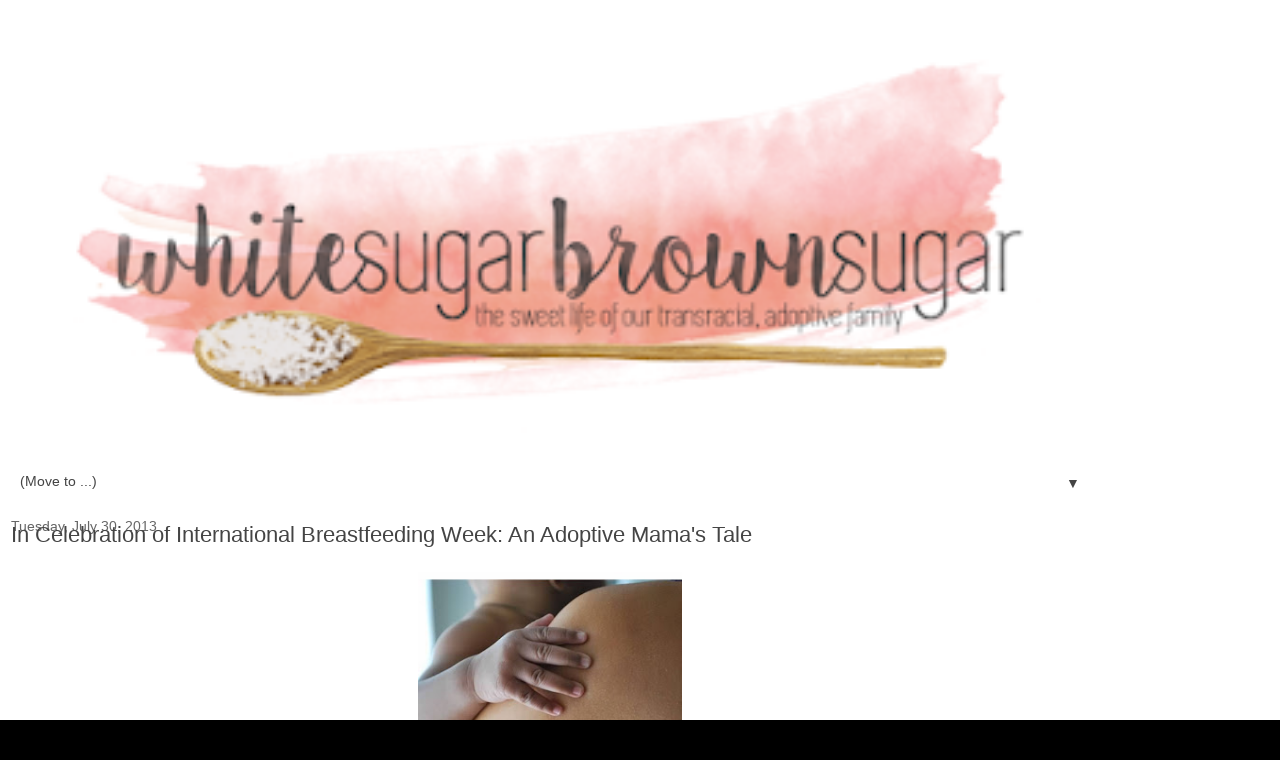

--- FILE ---
content_type: text/html; charset=UTF-8
request_url: http://www.whitesugarbrownsugar.com/2013/07/?m=1
body_size: 30379
content:
<!DOCTYPE html>
<html class='v2' dir='ltr' xmlns='http://www.w3.org/1999/xhtml' xmlns:b='http://www.google.com/2005/gml/b' xmlns:data='http://www.google.com/2005/gml/data' xmlns:expr='http://www.google.com/2005/gml/expr'>
<head>
<link href='https://www.blogger.com/static/v1/widgets/3772415480-widget_css_mobile_2_bundle.css' rel='stylesheet' type='text/css'/>
<meta content='width=device-width,initial-scale=1.0,minimum-scale=1.0,maximum-scale=1.0' name='viewport'/>
<meta content='text/html; charset=UTF-8' http-equiv='Content-Type'/>
<meta content='blogger' name='generator'/>
<link href='http://www.whitesugarbrownsugar.com/favicon.ico' rel='icon' type='image/x-icon'/>
<link href='http://www.whitesugarbrownsugar.com/2013/07/' rel='canonical'/>
<link rel="alternate" type="application/atom+xml" title="White Sugar,      Brown Sugar - Atom" href="http://www.whitesugarbrownsugar.com/feeds/posts/default" />
<link rel="alternate" type="application/rss+xml" title="White Sugar,      Brown Sugar - RSS" href="http://www.whitesugarbrownsugar.com/feeds/posts/default?alt=rss" />
<link rel="service.post" type="application/atom+xml" title="White Sugar,      Brown Sugar - Atom" href="https://www.blogger.com/feeds/1937194102446307830/posts/default" />
<!--Can't find substitution for tag [blog.ieCssRetrofitLinks]-->
<meta content='Making sense of life as a transracial, adoptive family while relishing in the sweet, sugary moments of mommyhood' name='description'/>
<meta content='http://www.whitesugarbrownsugar.com/2013/07/' property='og:url'/>
<meta content='White Sugar,      Brown Sugar' property='og:title'/>
<meta content='Making sense of life as a transracial, adoptive family while relishing in the sweet, sugary moments of mommyhood' property='og:description'/>
<title>White Sugar,      Brown Sugar: July 2013</title>
<style id='page-skin-1' type='text/css'><!--
/*
-----------------------------------------------
Blogger Template Style
Name:     Awesome Inc.
Designer: Tina Chen
URL:      tinachen.org
----------------------------------------------- */
/* Content
----------------------------------------------- */
body {
font: normal normal 13px Arial, Tahoma, Helvetica, FreeSans, sans-serif;
color: #000000;
background: #000000 url(http://2.bp.blogspot.com/-2hNNz5w2wok/VWtygSW7ALI/AAAAAAAAD3M/LHT_-kzjts8/s0/Manda%2BJulaine%2BDesigns%2BWhite%2BBackground.png) repeat scroll top left;
}
html body .content-outer {
min-width: 0;
max-width: 100%;
width: 100%;
}
a:link {
text-decoration: none;
color: #e89596;
}
a:visited {
text-decoration: none;
color: #888888;
}
a:hover {
text-decoration: underline;
color: #e89596;
}
.body-fauxcolumn-outer .cap-top {
position: absolute;
z-index: 1;
height: 276px;
width: 100%;
background: transparent none repeat-x scroll top left;
_background-image: none;
}
/* Columns
----------------------------------------------- */
.content-inner {
padding: 0;
}
.header-inner .section {
margin: 0 16px;
}
.tabs-inner .section {
margin: 0 16px;
}
.main-inner {
padding-top: 30px;
}
.main-inner .column-center-inner,
.main-inner .column-left-inner,
.main-inner .column-right-inner {
padding: 0 5px;
}
*+html body .main-inner .column-center-inner {
margin-top: -30px;
}
#layout .main-inner .column-center-inner {
margin-top: 0;
}
/* Header
----------------------------------------------- */
.header-outer {
margin: 0 0 0 0;
background: transparent none repeat scroll 0 0;
}
.Header h1 {
font: normal bold 40px Arial, Tahoma, Helvetica, FreeSans, sans-serif;
color: #ffffff;
text-shadow: 0 0 -1px #000000;
}
.Header h1 a {
color: #ffffff;
}
.Header .description {
font: normal normal 14px Arial, Tahoma, Helvetica, FreeSans, sans-serif;
color: #ffffff;
}
.header-inner .Header .titlewrapper,
.header-inner .Header .descriptionwrapper {
padding-left: 0;
padding-right: 0;
margin-bottom: 0;
}
.header-inner .Header .titlewrapper {
padding-top: 22px;
}
/* Tabs
----------------------------------------------- */
.tabs-outer {
overflow: hidden;
position: relative;
background: transparent none repeat scroll 0 0;
}
#layout .tabs-outer {
overflow: visible;
}
.tabs-cap-top, .tabs-cap-bottom {
position: absolute;
width: 100%;
border-top: 1px solid transparent;
}
.tabs-cap-bottom {
bottom: 0;
}
.tabs-inner .widget li a {
display: inline-block;
margin: 0;
padding: .6em 1.5em;
font: normal normal 16px Cantarell;
color: #444444;
border-top: 1px solid transparent;
border-bottom: 1px solid transparent;
border-left: 1px solid transparent;
height: 16px;
line-height: 16px;
}
.tabs-inner .widget li:last-child a {
border-right: 1px solid transparent;
}
.tabs-inner .widget li.selected a, .tabs-inner .widget li a:hover {
background: #444444 none repeat-x scroll 0 -100px;
color: #ffffff;
}
/* Headings
----------------------------------------------- */
h2 {
font: normal bold 14px Arial, Tahoma, Helvetica, FreeSans, sans-serif;
color: #000000;
}
/* Widgets
----------------------------------------------- */
.main-inner .section {
margin: 0 27px;
padding: 0;
}
.main-inner .column-left-outer,
.main-inner .column-right-outer {
margin-top: 0;
}
#layout .main-inner .column-left-outer,
#layout .main-inner .column-right-outer {
margin-top: 0;
}
.main-inner .column-left-inner,
.main-inner .column-right-inner {
background: transparent none repeat 0 0;
-moz-box-shadow: 0 0 0 rgba(0, 0, 0, .2);
-webkit-box-shadow: 0 0 0 rgba(0, 0, 0, .2);
-goog-ms-box-shadow: 0 0 0 rgba(0, 0, 0, .2);
box-shadow: 0 0 0 rgba(0, 0, 0, .2);
-moz-border-radius: 0;
-webkit-border-radius: 0;
-goog-ms-border-radius: 0;
border-radius: 0;
}
#layout .main-inner .column-left-inner,
#layout .main-inner .column-right-inner {
margin-top: 0;
}
.sidebar .widget {
font: normal normal 14px GFS Neohellenic;
color: #444444;
}
.sidebar .widget a:link {
color: #e89596;
}
.sidebar .widget a:visited {
color: #888888;
}
.sidebar .widget a:hover {
color: #e89596;
}
.sidebar .widget h2 {
text-shadow: 0 0 -1px #000000;
}
.main-inner .widget {
background-color: transparent;
border: 1px solid transparent;
padding: 0 15px 15px;
margin: 20px -16px;
-moz-box-shadow: 0 0 0 rgba(0, 0, 0, .2);
-webkit-box-shadow: 0 0 0 rgba(0, 0, 0, .2);
-goog-ms-box-shadow: 0 0 0 rgba(0, 0, 0, .2);
box-shadow: 0 0 0 rgba(0, 0, 0, .2);
-moz-border-radius: 0;
-webkit-border-radius: 0;
-goog-ms-border-radius: 0;
border-radius: 0;
}
.main-inner .widget h2 {
margin: 0 -15px;
padding: .6em 15px .5em;
border-bottom: 1px solid transparent;
}
.footer-inner .widget h2 {
padding: 0 0 .4em;
border-bottom: 1px solid transparent;
}
.main-inner .widget h2 + div, .footer-inner .widget h2 + div {
border-top: 1px solid transparent;
padding-top: 8px;
}
.main-inner .widget .widget-content {
margin: 0 -15px;
padding: 7px 15px 0;
}
.main-inner .widget ul, .main-inner .widget #ArchiveList ul.flat {
margin: -8px -15px 0;
padding: 0;
list-style: none;
}
.main-inner .widget #ArchiveList {
margin: -8px 0 0;
}
.main-inner .widget ul li, .main-inner .widget #ArchiveList ul.flat li {
padding: .5em 15px;
text-indent: 0;
color: #000000;
border-top: 1px solid transparent;
border-bottom: 1px solid transparent;
}
.main-inner .widget #ArchiveList ul li {
padding-top: .25em;
padding-bottom: .25em;
}
.main-inner .widget ul li:first-child, .main-inner .widget #ArchiveList ul.flat li:first-child {
border-top: none;
}
.main-inner .widget ul li:last-child, .main-inner .widget #ArchiveList ul.flat li:last-child {
border-bottom: none;
}
.post-body {
position: relative;
}
.main-inner .widget .post-body ul {
padding: 0 2.5em;
margin: .5em 0;
list-style: disc;
}
.main-inner .widget .post-body ul li {
padding: 0.25em 0;
margin-bottom: .25em;
color: #000000;
border: none;
}
.footer-inner .widget ul {
padding: 0;
list-style: none;
}
.widget .zippy {
color: #000000;
}
/* Posts
----------------------------------------------- */
body .main-inner .Blog {
padding: 0;
margin-bottom: 1em;
background-color: transparent;
border: none;
-moz-box-shadow: 0 0 0 rgba(0, 0, 0, 0);
-webkit-box-shadow: 0 0 0 rgba(0, 0, 0, 0);
-goog-ms-box-shadow: 0 0 0 rgba(0, 0, 0, 0);
box-shadow: 0 0 0 rgba(0, 0, 0, 0);
}
.main-inner .section:last-child .Blog:last-child {
padding: 0;
margin-bottom: 1em;
}
.main-inner .widget h2.date-header {
margin: 0 -15px 1px;
padding: 0 0 0 0;
font: normal normal 14px Arial, Tahoma, Helvetica, FreeSans, sans-serif;
color: #666666;
background: transparent none no-repeat scroll top left;
border-top: 0 solid #222222;
border-bottom: 1px solid transparent;
-moz-border-radius-topleft: 0;
-moz-border-radius-topright: 0;
-webkit-border-top-left-radius: 0;
-webkit-border-top-right-radius: 0;
border-top-left-radius: 0;
border-top-right-radius: 0;
position: static;
bottom: 100%;
right: 15px;
text-shadow: 0 0 -1px #000000;
}
.main-inner .widget h2.date-header span {
font: normal normal 14px Arial, Tahoma, Helvetica, FreeSans, sans-serif;
display: block;
padding: .5em 15px;
border-left: 0 solid #222222;
border-right: 0 solid #222222;
}
.date-outer {
position: relative;
margin: 30px 0 20px;
padding: 0 15px;
background-color: transparent;
border: 1px solid transparent;
-moz-box-shadow: 0 0 0 rgba(0, 0, 0, .2);
-webkit-box-shadow: 0 0 0 rgba(0, 0, 0, .2);
-goog-ms-box-shadow: 0 0 0 rgba(0, 0, 0, .2);
box-shadow: 0 0 0 rgba(0, 0, 0, .2);
-moz-border-radius: 0;
-webkit-border-radius: 0;
-goog-ms-border-radius: 0;
border-radius: 0;
}
.date-outer:first-child {
margin-top: 0;
}
.date-outer:last-child {
margin-bottom: 20px;
-moz-border-radius-bottomleft: 0;
-moz-border-radius-bottomright: 0;
-webkit-border-bottom-left-radius: 0;
-webkit-border-bottom-right-radius: 0;
-goog-ms-border-bottom-left-radius: 0;
-goog-ms-border-bottom-right-radius: 0;
border-bottom-left-radius: 0;
border-bottom-right-radius: 0;
}
.date-posts {
margin: 0 -15px;
padding: 0 15px;
clear: both;
}
.post-outer, .inline-ad {
border-top: 1px solid transparent;
margin: 0 -15px;
padding: 15px 15px;
}
.post-outer {
padding-bottom: 10px;
}
.post-outer:first-child {
padding-top: 0;
border-top: none;
}
.post-outer:last-child, .inline-ad:last-child {
border-bottom: none;
}
.post-body {
position: relative;
}
.post-body img {
padding: 8px;
background: transparent;
border: 1px solid transparent;
-moz-box-shadow: 0 0 0 rgba(0, 0, 0, .2);
-webkit-box-shadow: 0 0 0 rgba(0, 0, 0, .2);
box-shadow: 0 0 0 rgba(0, 0, 0, .2);
-moz-border-radius: 0;
-webkit-border-radius: 0;
border-radius: 0;
}
h3.post-title, h4 {
font: normal normal 22px Arial, Tahoma, Helvetica, FreeSans, sans-serif;
color: #444444;
}
h3.post-title a {
font: normal normal 22px Arial, Tahoma, Helvetica, FreeSans, sans-serif;
color: #444444;
}
h3.post-title a:hover {
color: #e89596;
text-decoration: underline;
}
.post-header {
margin: 0 0 1em;
}
.post-body {
line-height: 1.4;
}
.post-outer h2 {
color: #000000;
}
.post-footer {
margin: 1.5em 0 0;
}
#blog-pager {
padding: 15px;
font-size: 120%;
background-color: #141414;
border: 1px solid transparent;
-moz-box-shadow: 0 0 0 rgba(0, 0, 0, .2);
-webkit-box-shadow: 0 0 0 rgba(0, 0, 0, .2);
-goog-ms-box-shadow: 0 0 0 rgba(0, 0, 0, .2);
box-shadow: 0 0 0 rgba(0, 0, 0, .2);
-moz-border-radius: 0;
-webkit-border-radius: 0;
-goog-ms-border-radius: 0;
border-radius: 0;
-moz-border-radius-topleft: 0;
-moz-border-radius-topright: 0;
-webkit-border-top-left-radius: 0;
-webkit-border-top-right-radius: 0;
-goog-ms-border-top-left-radius: 0;
-goog-ms-border-top-right-radius: 0;
border-top-left-radius: 0;
border-top-right-radius-topright: 0;
margin-top: 1em;
}
.blog-feeds, .post-feeds {
margin: 1em 0;
text-align: center;
color: #ffffff;
}
.blog-feeds a, .post-feeds a {
color: #888888;
}
.blog-feeds a:visited, .post-feeds a:visited {
color: #444444;
}
.blog-feeds a:hover, .post-feeds a:hover {
color: #cccccc;
}
.post-outer .comments {
margin-top: 2em;
}
/* Comments
----------------------------------------------- */
.comments .comments-content .icon.blog-author {
background-repeat: no-repeat;
background-image: url([data-uri]);
}
.comments .comments-content .loadmore a {
border-top: 1px solid transparent;
border-bottom: 1px solid transparent;
}
.comments .continue {
border-top: 2px solid transparent;
}
/* Footer
----------------------------------------------- */
.footer-outer {
margin: -0 0 -1px;
padding: 0 0 0;
color: #ffffff;
overflow: hidden;
}
.footer-fauxborder-left {
border-top: 1px solid transparent;
background: #141414 none repeat scroll 0 0;
-moz-box-shadow: 0 0 0 rgba(0, 0, 0, .2);
-webkit-box-shadow: 0 0 0 rgba(0, 0, 0, .2);
-goog-ms-box-shadow: 0 0 0 rgba(0, 0, 0, .2);
box-shadow: 0 0 0 rgba(0, 0, 0, .2);
margin: 0 -0;
}
/* Mobile
----------------------------------------------- */
body.mobile {
background-size: auto;
}
.mobile .body-fauxcolumn-outer {
background: transparent none repeat scroll top left;
}
*+html body.mobile .main-inner .column-center-inner {
margin-top: 0;
}
.mobile .main-inner .widget {
padding: 0 0 15px;
}
.mobile .main-inner .widget h2 + div,
.mobile .footer-inner .widget h2 + div {
border-top: none;
padding-top: 0;
}
.mobile .footer-inner .widget h2 {
padding: 0.5em 0;
border-bottom: none;
}
.mobile .main-inner .widget .widget-content {
margin: 0;
padding: 7px 0 0;
}
.mobile .main-inner .widget ul,
.mobile .main-inner .widget #ArchiveList ul.flat {
margin: 0 -15px 0;
}
.mobile .main-inner .widget h2.date-header {
right: 0;
}
.mobile .date-header span {
padding: 0.4em 0;
}
.mobile .date-outer:first-child {
margin-bottom: 0;
border: 1px solid transparent;
-moz-border-radius-topleft: 0;
-moz-border-radius-topright: 0;
-webkit-border-top-left-radius: 0;
-webkit-border-top-right-radius: 0;
-goog-ms-border-top-left-radius: 0;
-goog-ms-border-top-right-radius: 0;
border-top-left-radius: 0;
border-top-right-radius: 0;
}
.mobile .date-outer {
border-color: transparent;
border-width: 0 1px 1px;
}
.mobile .date-outer:last-child {
margin-bottom: 0;
}
.mobile .main-inner {
padding: 0;
}
.mobile .header-inner .section {
margin: 0;
}
.mobile .post-outer, .mobile .inline-ad {
padding: 5px 0;
}
.mobile .tabs-inner .section {
margin: 0 10px;
}
.mobile .main-inner .widget h2 {
margin: 0;
padding: 0;
}
.mobile .main-inner .widget h2.date-header span {
padding: 0;
}
.mobile .main-inner .widget .widget-content {
margin: 0;
padding: 7px 0 0;
}
.mobile #blog-pager {
border: 1px solid transparent;
background: #141414 none repeat scroll 0 0;
}
.mobile .main-inner .column-left-inner,
.mobile .main-inner .column-right-inner {
background: transparent none repeat 0 0;
-moz-box-shadow: none;
-webkit-box-shadow: none;
-goog-ms-box-shadow: none;
box-shadow: none;
}
.mobile .date-posts {
margin: 0;
padding: 0;
}
.mobile .footer-fauxborder-left {
margin: 0;
border-top: inherit;
}
.mobile .main-inner .section:last-child .Blog:last-child {
margin-bottom: 0;
}
.mobile-index-contents {
color: #000000;
}
.mobile .mobile-link-button {
background: #e89596 none repeat scroll 0 0;
}
.mobile-link-button a:link, .mobile-link-button a:visited {
color: #ffffff;
}
.mobile .tabs-inner .PageList .widget-content {
background: transparent;
border-top: 1px solid;
border-color: transparent;
color: #444444;
}
.mobile .tabs-inner .PageList .widget-content .pagelist-arrow {
border-left: 1px solid transparent;
}
#header-inner img {margin: 0 auto !important;} #header-inner {text-align:center !important;}
.PageList {text-align:center !important;}
.PageList li {display:inline !important; float:none !important;}
a:hover { color: none; font-style: italic;
text-decoration: none; }
.sidebar h2 {display:none}
.post-body img, .post-body .tr-caption-container, .Profile img, .Image img,
.BlogList .item-thumbnail img {
padding: none !important;
border: none !important;
background: none !important;
-moz-box-shadow: 0px 0px 0px transparent !important;
-webkit-box-shadow: 0px 0px 0px transparent !important;
box-shadow: 0px 0px 0px transparent !important;
}
h3.post-title { margin-top: -20px !important; }
#Image1 {text-align: center;}
.entry-content:after {
content: url(https://lh3.googleusercontent.com/Y8DW_abcOiybX5EEvkDGuLcpO2v4b8H815af4q8r9Q=w300-h100-no);
margin-left: 0px;
}
#Image3 { margin-bottom: -50px !important; }
#Image4 { margin-bottom: -30px !important; }
#Image1 { margin-bottom: -30px !important; }
#Image25 { margin-bottom: -30px !important; }
#Image16 { margin-bottom: -50px !important; }
#Image2 { margin-bottom: -30px !important; }
#Image6 { margin-bottom: -30px !important; }
#Image7 { margin-bottom: -30px !important; }
#Image15 { margin-bottom: -30px !important; }
#Image10 { margin-bottom: -30px !important; }
#Image11 { margin-bottom: -30px !important; }
--></style>
<style id='template-skin-1' type='text/css'><!--
body {
min-width: 1100px;
}
.content-outer, .content-fauxcolumn-outer, .region-inner {
min-width: 1100px;
max-width: 1100px;
_width: 1100px;
}
.main-inner .columns {
padding-left: 0;
padding-right: 0;
}
.main-inner .fauxcolumn-center-outer {
left: 0;
right: 0;
/* IE6 does not respect left and right together */
_width: expression(this.parentNode.offsetWidth -
parseInt("0") -
parseInt("0") + 'px');
}
.main-inner .fauxcolumn-left-outer {
width: 0;
}
.main-inner .fauxcolumn-right-outer {
width: 0;
}
.main-inner .column-left-outer {
width: 0;
right: 100%;
margin-left: -0;
}
.main-inner .column-right-outer {
width: 0;
margin-right: -0;
}
#layout {
min-width: 0;
}
#layout .content-outer {
min-width: 0;
width: 800px;
}
#layout .region-inner {
min-width: 0;
width: auto;
}
body#layout div.add_widget {
padding: 8px;
}
body#layout div.add_widget a {
margin-left: 32px;
}
--></style>
<style>
    body {background-image:url(http\:\/\/2.bp.blogspot.com\/-2hNNz5w2wok\/VWtygSW7ALI\/AAAAAAAAD3M\/LHT_-kzjts8\/s0\/Manda%2BJulaine%2BDesigns%2BWhite%2BBackground.png);}
    
@media (max-width: 200px) { body {background-image:url(http\:\/\/2.bp.blogspot.com\/-2hNNz5w2wok\/VWtygSW7ALI\/AAAAAAAAD3M\/LHT_-kzjts8\/w200\/Manda%2BJulaine%2BDesigns%2BWhite%2BBackground.png);}}
@media (max-width: 400px) and (min-width: 201px) { body {background-image:url(http\:\/\/2.bp.blogspot.com\/-2hNNz5w2wok\/VWtygSW7ALI\/AAAAAAAAD3M\/LHT_-kzjts8\/w400\/Manda%2BJulaine%2BDesigns%2BWhite%2BBackground.png);}}
@media (max-width: 800px) and (min-width: 401px) { body {background-image:url(http\:\/\/2.bp.blogspot.com\/-2hNNz5w2wok\/VWtygSW7ALI\/AAAAAAAAD3M\/LHT_-kzjts8\/w800\/Manda%2BJulaine%2BDesigns%2BWhite%2BBackground.png);}}
@media (max-width: 1200px) and (min-width: 801px) { body {background-image:url(http\:\/\/2.bp.blogspot.com\/-2hNNz5w2wok\/VWtygSW7ALI\/AAAAAAAAD3M\/LHT_-kzjts8\/w1200\/Manda%2BJulaine%2BDesigns%2BWhite%2BBackground.png);}}
/* Last tag covers anything over one higher than the previous max-size cap. */
@media (min-width: 1201px) { body {background-image:url(http\:\/\/2.bp.blogspot.com\/-2hNNz5w2wok\/VWtygSW7ALI\/AAAAAAAAD3M\/LHT_-kzjts8\/w1600\/Manda%2BJulaine%2BDesigns%2BWhite%2BBackground.png);}}
  </style>
<link href='https://www.blogger.com/dyn-css/authorization.css?targetBlogID=1937194102446307830&amp;zx=8b6aa066-4fa8-4d06-a386-5733177ae1f2' media='none' onload='if(media!=&#39;all&#39;)media=&#39;all&#39;' rel='stylesheet'/><noscript><link href='https://www.blogger.com/dyn-css/authorization.css?targetBlogID=1937194102446307830&amp;zx=8b6aa066-4fa8-4d06-a386-5733177ae1f2' rel='stylesheet'/></noscript>
<meta name='google-adsense-platform-account' content='ca-host-pub-1556223355139109'/>
<meta name='google-adsense-platform-domain' content='blogspot.com'/>

<!-- data-ad-client=ca-pub-3885411908164527 -->

</head>
<body class='loading mobile variant-dark'>
<div class='navbar section' id='navbar' name='Navbar'><div class='widget Navbar' data-version='1' id='Navbar1'><script type="text/javascript">
    function setAttributeOnload(object, attribute, val) {
      if(window.addEventListener) {
        window.addEventListener('load',
          function(){ object[attribute] = val; }, false);
      } else {
        window.attachEvent('onload', function(){ object[attribute] = val; });
      }
    }
  </script>
<script type="text/javascript">
(function() {
var script = document.createElement('script');
script.type = 'text/javascript';
script.src = '//pagead2.googlesyndication.com/pagead/js/google_top_exp.js';
var head = document.getElementsByTagName('head')[0];
if (head) {
head.appendChild(script);
}})();
</script>
</div></div>
<div class='body-fauxcolumns'>
<div class='fauxcolumn-outer body-fauxcolumn-outer'>
<div class='cap-top'>
<div class='cap-left'></div>
<div class='cap-right'></div>
</div>
<div class='fauxborder-left'>
<div class='fauxborder-right'></div>
<div class='fauxcolumn-inner'>
</div>
</div>
<div class='cap-bottom'>
<div class='cap-left'></div>
<div class='cap-right'></div>
</div>
</div>
</div>
<div class='content'>
<div class='content-fauxcolumns'>
<div class='fauxcolumn-outer content-fauxcolumn-outer'>
<div class='cap-top'>
<div class='cap-left'></div>
<div class='cap-right'></div>
</div>
<div class='fauxborder-left'>
<div class='fauxborder-right'></div>
<div class='fauxcolumn-inner'>
</div>
</div>
<div class='cap-bottom'>
<div class='cap-left'></div>
<div class='cap-right'></div>
</div>
</div>
</div>
<div class='content-outer'>
<div class='content-cap-top cap-top'>
<div class='cap-left'></div>
<div class='cap-right'></div>
</div>
<div class='fauxborder-left content-fauxborder-left'>
<div class='fauxborder-right content-fauxborder-right'></div>
<div class='content-inner'>
<header>
<div class='header-outer'>
<div class='header-cap-top cap-top'>
<div class='cap-left'></div>
<div class='cap-right'></div>
</div>
<div class='fauxborder-left header-fauxborder-left'>
<div class='fauxborder-right header-fauxborder-right'></div>
<div class='region-inner header-inner'>
<div class='header section' id='header' name='Header'><div class='widget Header' data-version='1' id='Header1'>
<div id='header-inner'>
<a href='http://www.whitesugarbrownsugar.com/?m=1' style='display: block'>
<img alt='White Sugar,      Brown Sugar' height='auto; ' id='Header1_headerimg' src='https://blogger.googleusercontent.com/img/b/R29vZ2xl/AVvXsEgnKOUFJYcO4_OMXaiengSVddveHnZLpCXdXr0d3_clscrXJsgUehWv25iVStGiQKp1u5K7tNh1ocoiUG0XxV_ca4_ZmftcKcGLKVdsbTVE8SFjydf-KBZ4Jc_UWnwglnb0OoQ9eIYsxg/s400/WSBS_Header_Watercolor_2+copy.png' style='display: block' width='100%; '/>
</a>
</div>
</div></div>
</div>
</div>
<div class='header-cap-bottom cap-bottom'>
<div class='cap-left'></div>
<div class='cap-right'></div>
</div>
</div>
</header>
<div class='tabs-outer'>
<div class='tabs-cap-top cap-top'>
<div class='cap-left'></div>
<div class='cap-right'></div>
</div>
<div class='fauxborder-left tabs-fauxborder-left'>
<div class='fauxborder-right tabs-fauxborder-right'></div>
<div class='region-inner tabs-inner'>
<div class='tabs section' id='crosscol' name='Cross-Column'><div class='widget PageList' data-version='1' id='PageList1'>
<h2>Pages</h2>
<div class='widget-content'>
<select id='PageList1_select'>
<option disabled='disabled' hidden='hidden' selected='selected' value=''>
(Move to ...)
</option>
<option value='http://www.whitesugarbrownsugar.com/?m=1'>HOME</option>
<option value='http://www.whitesugarbrownsugar.com/p/about-rachel.html?m=1'>ABOUT RACHEL</option>
<option value='http://www.whitesugarbrownsugar.com/p/family-story.html?m=1'>FAMILY STORY</option>
<option value='http://www.whitesugarbrownsugar.com/p/faqs.html?m=1'>FAQs/PRIVACY POLICY</option>
<option value='http://www.whitesugarbrownsugar.com/p/contact.html?m=1'>CONTACT</option>
<option value='http://www.whitesugarbrownsugar.com/p/my-books.html?m=1'>MY BOOKS</option>
<option value='http://www.whitesugarbrownsugar.com/p/black-santa-joy-our-story.html?m=1'>BLACK SANTA JOY</option>
</select>
<span class='pagelist-arrow'>&#9660;</span>
<div class='clear'></div>
</div>
</div></div>
<div class='tabs no-items section' id='crosscol-overflow' name='Cross-Column 2'></div>
</div>
</div>
<div class='tabs-cap-bottom cap-bottom'>
<div class='cap-left'></div>
<div class='cap-right'></div>
</div>
</div>
<div class='main-outer'>
<div class='main-cap-top cap-top'>
<div class='cap-left'></div>
<div class='cap-right'></div>
</div>
<div class='fauxborder-left main-fauxborder-left'>
<div class='fauxborder-right main-fauxborder-right'></div>
<div class='region-inner main-inner'>
<div class='columns fauxcolumns'>
<div class='fauxcolumn-outer fauxcolumn-center-outer'>
<div class='cap-top'>
<div class='cap-left'></div>
<div class='cap-right'></div>
</div>
<div class='fauxborder-left'>
<div class='fauxborder-right'></div>
<div class='fauxcolumn-inner'>
</div>
</div>
<div class='cap-bottom'>
<div class='cap-left'></div>
<div class='cap-right'></div>
</div>
</div>
<div class='fauxcolumn-outer fauxcolumn-left-outer'>
<div class='cap-top'>
<div class='cap-left'></div>
<div class='cap-right'></div>
</div>
<div class='fauxborder-left'>
<div class='fauxborder-right'></div>
<div class='fauxcolumn-inner'>
</div>
</div>
<div class='cap-bottom'>
<div class='cap-left'></div>
<div class='cap-right'></div>
</div>
</div>
<div class='fauxcolumn-outer fauxcolumn-right-outer'>
<div class='cap-top'>
<div class='cap-left'></div>
<div class='cap-right'></div>
</div>
<div class='fauxborder-left'>
<div class='fauxborder-right'></div>
<div class='fauxcolumn-inner'>
</div>
</div>
<div class='cap-bottom'>
<div class='cap-left'></div>
<div class='cap-right'></div>
</div>
</div>
<!-- corrects IE6 width calculation -->
<div class='columns-inner'>
<div class='column-center-outer'>
<div class='column-center-inner'>
<div class='main section' id='main' name='Main'><div class='widget Blog' data-version='1' id='Blog1'>
<div class='blog-posts hfeed'>
<div class='date-outer'>
<h2 class='date-header'><span>Tuesday, July 30, 2013</span></h2>
<div class='date-posts'>
<div class='post-outer'>
<div class='post hentry uncustomized-post-template' itemscope='itemscope' itemtype='http://schema.org/BlogPosting'>
<meta content='https://blogger.googleusercontent.com/img/b/R29vZ2xl/AVvXsEjz0PgFUU9t5bF1PPtynxnJqrxtcq2VPIIR2VIV-d7FvsP036AZ0OGPCyhSJD-otwL0WtVeKhF_kBbbz__dEOMELJyYkkCjcJ1n6W-v-m05resoZqqLROTFHnHQqIvPJAS6Pdm-wxU6Dq2G/s72-c/hand+on+skin.jpg' itemprop='image_url'/>
<meta content='1937194102446307830' itemprop='blogId'/>
<meta content='3088066886671153846' itemprop='postId'/>
<a name='3088066886671153846'></a>
<h3 class='post-title entry-title' itemprop='name'>
<a href='http://www.whitesugarbrownsugar.com/2013/07/in-celebration-of-international.html?m=1'>In Celebration of International Breastfeeding Week:  An Adoptive Mama's Tale</a>
</h3>
<div class='post-header'>
<div class='post-header-line-1'></div>
</div>
<div class='post-body entry-content' id='post-body-3088066886671153846' itemprop='articleBody'>
<div class="separator" style="clear: both; text-align: center;">
<a href="https://blogger.googleusercontent.com/img/b/R29vZ2xl/AVvXsEjz0PgFUU9t5bF1PPtynxnJqrxtcq2VPIIR2VIV-d7FvsP036AZ0OGPCyhSJD-otwL0WtVeKhF_kBbbz__dEOMELJyYkkCjcJ1n6W-v-m05resoZqqLROTFHnHQqIvPJAS6Pdm-wxU6Dq2G/s1600/hand+on+skin.jpg" imageanchor="1" style=""><img border="0" height="203" src="https://blogger.googleusercontent.com/img/b/R29vZ2xl/AVvXsEjz0PgFUU9t5bF1PPtynxnJqrxtcq2VPIIR2VIV-d7FvsP036AZ0OGPCyhSJD-otwL0WtVeKhF_kBbbz__dEOMELJyYkkCjcJ1n6W-v-m05resoZqqLROTFHnHQqIvPJAS6Pdm-wxU6Dq2G/s280/hand+on+skin.jpg" width="280" /></a></div>
<br />
<br />
Let's start with the never(s):&nbsp; <br />
<br />
I have never been pregnant.&nbsp; I have never purchased a pregnancy test, peed on a stick, and waited to see what&nbsp;it would reveal.&nbsp; I have never felt a baby kick, hiccup, or "dance" inside my own body.<br />
<br />
I have never held my breath and wondered if I would give birth to a boy, or a girl, or one of each.&nbsp;&nbsp; <br />
<br />
I have never had a sonogram picture of my offspring to frame or show off to my friends.&nbsp; I have never had a blue or pink-themed baby shower where friends guessed the diameter of my middle&nbsp;and gave me monogrammed bibs.&nbsp;&nbsp; <br />
<br />
I have never given birth.&nbsp; I've never had to decide between a hospital or home birth, between a bed or a tub, between natural childbirth or utilizing an epidural.&nbsp;&nbsp; I've never had to create a birth plan or choose who would cut the umbilical cord.&nbsp; <br />
<br />
I have never had milk in my breasts.&nbsp; I've never had to purchase a nursing bra, a nursing tank, nursing&nbsp;pads, or one of those bibs for my child that says, "I like milk."&nbsp; <br />
<br />
My children, all three adopted as newborns, have been fed formula via bottles from the day of their arrival into the world until their twelve-month birthday.<br />
<br />
<em>So why am I celebrating International Breastfeeding Week?</em>&nbsp;&nbsp; <br />
<br />
Because, as I've shared before, it's always been my desire to breastfeed.&nbsp; I know the physical and emotional benefits.&nbsp; I'm from a family of breastfeeders.&nbsp;&nbsp;I think a mom nursing her baby is beautiful.<br />
<br />
So why didn't I do it?<br />
<br />
With baby #1, who arrived after fourteen months of waiting, I didn't have the support.&nbsp; There weren't communities of support like there are now.&nbsp;&nbsp; When I brought up the possibility of breastfeeding an adopted baby&nbsp;to one medical professional, she scrunched up her nose and said, "I didn't know that was even possible."&nbsp; &nbsp;&nbsp;Despite the resistance and lack of resources, a few times, while rocking my infant, I would offer her my breast.&nbsp;&nbsp; Then I felt ashamed and artificial and quickly slipped her a pacifier.&nbsp; What if someone saw me?&nbsp; Or what if my baby latched and actually found comfort at the breast?&nbsp; Failure and success were both scary.<br />
<br />
Baby #2 arrived two years later, on the FIRST day we started waiting.&nbsp;&nbsp; I had no time to research or prepare.&nbsp; The baby was THERE, craving my attention as much as her two-year-old sister.&nbsp;&nbsp; I was juggling a part-time job and two children&nbsp;under the age of two.&nbsp; I was tired.&nbsp; Overwhelmed.&nbsp; And blessed.<br />
<br />
Last summer, we started the paperwork to adopt a third child.&nbsp;&nbsp; And like with all adoptions, one never knows&nbsp;the "due date."&nbsp;&nbsp; But this time, this time I was going to fulfill my goal.&nbsp; I was going to breastfeed.&nbsp;&nbsp;&nbsp; I&nbsp;hired a lactation consultant, rented a pump, and started pumping and drinking mugs full of lactation tea.&nbsp;&nbsp; <br />
<br />
And then a delay.&nbsp;&nbsp; Our state&nbsp;was at a stand-still on background checks, a required step in the adoption process.&nbsp; We were told there was no end-in-sight as to when our background checks would be cleared and we could move forward with adopting.<br />
<br />
I was discouraged.&nbsp; And tired.&nbsp; I was pumping 6x a day, working it around the needs and demands of an almost-four-year-old and almost-two-year-old, my part-time teaching job, and writing a book.&nbsp;&nbsp;&nbsp; This wasn't the peaceful, happy journey I believed to be true of breastfeeding moms.&nbsp;&nbsp; Articles on breastfeeding featured professional photos of mothers smiling down lovingly, dreamily,&nbsp;at their nursing babies.&nbsp;&nbsp; I was staring at&nbsp;a groaning plastic machine that tugged on my nipples for ten minutes, six times a day,&nbsp;while my two kids took the opportunity to empty the cabinets or beckon for another snack or start a wrestling match just inches from the glass facing on our entertainment center.&nbsp;&nbsp;&nbsp; What if I pumped for months and months with no baby in sight?&nbsp;&nbsp;&nbsp; What if it took a year or years to adopt a third child?&nbsp;&nbsp;&nbsp;&nbsp; <br />
<br />
So, I gave up.&nbsp; I packed up my tubing and flanges, returned to pump to my LC,&nbsp;put my nursing cover in storage.&nbsp; And honestly, I breathed a sigh of relief.&nbsp; <br />
<br />
Two weeks later, our background checks were cleared.&nbsp; <br />
<br />
Two weeks after that, we were matched with an expectant mother.<br />
<br />
Two months later, our son was born.&nbsp; <br />
<br />
And today,&nbsp;I'm kicking myself.&nbsp; My bundle of joy is no longer a bundle.&nbsp; He's almost seven months old.&nbsp;&nbsp; He's tall, and he's scooting,&nbsp;and he's saying "dada," and he has two teeth.&nbsp; Every day, he looks older.&nbsp;&nbsp;&nbsp; <br />
<br />
I've researched adoptive breastfeeding for years.&nbsp; I have an LC.&nbsp;&nbsp; I have the tools.&nbsp;&nbsp; I have the opportunity, as I have chosen to take a break from teaching and stay at home with my children full-time.&nbsp; I have an able-body.&nbsp;&nbsp; Sheesh, <a href="http://www.amazon.com/Come-Rain-Shine-Adopting-Parenting/dp/1478310863">I wrote an adoption book</a> and even had a section on the importance of attaching and bonding to an adopted child, citing the benefits of adoptive breastfeeding!&nbsp; Oh, and I facilitate a local adoptive mom support group of seventy women.&nbsp; Oh, and yes, I'm a fairly crunchy mama:&nbsp; I baby-wear, I recycle, we eat organic and vegetarian, and I&nbsp;use raw apple cider vinegar for every ailment.&nbsp;&nbsp; So...<br />
<br />
<div style="text-align: center;">
<em><span style="font-size: large;">Why, why didn't I have the courage, the confidence, or the conviction to breastfeed my children?</span></em></div>
<em></em><br />
The answer is multi-faceted for both myself and many adoptive mothers.<br />
<br />
For one, there just isn't much support or resources for adoptive mothers wishing to breastfeed.&nbsp;&nbsp; In fact, there's very little information on the importance of adoptive mothers bonding with their infant babies.&nbsp; The research and support tends to focus on bonding with older children who have come from foster care or orphanages in other countries.&nbsp;&nbsp;&nbsp; Though, this is steadily (and encouragingly)&nbsp;changing.&nbsp;&nbsp; I connected with a crunchy, adoptive mother who happens to also be a stellar lactation consultant, and who had the drive to pour her knowledge into a current, comprehensive <a href="http://www.breastfeedingwithoutbirthing.com/">book on adoptive breastfeeding</a>.&nbsp;&nbsp;&nbsp; And there's the hard-to-find blog posts on the subject, like my new friend over at <a href="http://slowmama.com/adoption-2/why-i-let-my-adopted-preschoolers-nurse/">Slow Mama who spoke out about breastfeeding her preschooler for the first time.</a><br />
<br />
For another, adoptive breastfeeding isn't all that common in contemporary, Western culture, so when it does happen, it's a real show-stopper.&nbsp; If you think biological&nbsp;mamas have a hill to climb, at times having to defend their breastfeeding decisions, whatever they are, try being one of the women in my club.&nbsp;&nbsp; Women like me who have milky-white skin and are raising chocolate-skinned, afro-headed babies.&nbsp; (As if that alone doesn't turn enough heads and prompt unsolicited stares, comments, questions, and assumptions...)&nbsp;&nbsp;&nbsp; Adoptive breastfeeding is yet another reason for people to stare, comment, question, and assume.&nbsp;&nbsp;&nbsp; And most people, I've found, greatly underestimate the importance of the adoptive mother bonding with a child she didn't "home grow"; people often believe an adopted newborn is a blank slate, <a href="http://www.amazon.com/The-Primal-Wound-Understanding-Adopted/dp/0963648004">with no trauma related to the loss of his or her biological family</a>.&nbsp;&nbsp; It's not that adoptive parents need the public to approve their decisions, but it would be nice if those choices didn't induce the demand for justification.<br />
<br />
Another reason is that adoptive breastfeeding takes work:&nbsp; a lot of it.&nbsp; Without a pregnancy, an adoptive mother must induce lactation using her chosen path which might involve prescription medications, herbs, massage, pumping, special foods/drinks, etc.&nbsp;&nbsp;&nbsp; Sometimes women choose to utilize a supplementation device (a bag holds the milk and tubing connecting the bag to the mother's breast), though they can be expensive and require a lot of patience and practice as they can leak, break, or be rejected by the child.&nbsp;&nbsp;&nbsp; A&nbsp;woman might pump for months, even years, with no baby to put to the breast.&nbsp;&nbsp; She might never produce any milk, or only a little, rarely establishing a full supply, requiring the baby to not only breastfeed, but for the mother to supplement and possibly continue to pump.&nbsp;&nbsp; Exhausting.&nbsp; <br />
<br />
Finally, the truth is that some women don't feel that they have earned the right to breastfeed a baby.&nbsp; We didn't create 'em, grow 'em, birth 'em.&nbsp;&nbsp;&nbsp; We didn't endure morning sickness, stretch marks, heartburn, weight gain, sleepless nights prompted by an ever-filling bladder.&nbsp;&nbsp; Our scars aren't physical.&nbsp;&nbsp; Instead, many of us quietly battle disease, infertility, miscarriage.&nbsp;&nbsp; We have to prove our worth as a parent to our adoption agencies with background checks, home inspections, interviews, questionnaires, and training.&nbsp;&nbsp; We are questioned at every turn.&nbsp;&nbsp; To commit to breastfeeding takes an immense amount of confidence and dedication, which is hard for some adoptive mothers to come by when&nbsp;the journey to motherhood&nbsp;has been nothing but knock-after-knock, question-after-question, demand-after-demand.&nbsp; Some perceive that adoptive breastfeeding is un-natural or inappropriate for the woman who hasn't birthed the baby ("some" including social workers,&nbsp;the child's biological parents, friends, family, and health care professionals).&nbsp; &nbsp; <br />
<br />
So where does that leave those of us who haven't birthed our children?&nbsp;&nbsp; <br />
<br />
Last month, <a href="https://www.facebook.com/#!/LaJolieVie">my friend, who is a breastfeeding mama,&nbsp;middle-school teacher,&nbsp;and photographer</a>, posted that she was offering mother and child feeding session photo shoots.&nbsp;&nbsp; I immediately sent her a message and said, <em>What about a skin-to-skin shoot?</em>&nbsp;&nbsp; She was in.&nbsp; <br />
<br />
So on a sunny Saturday morning, she came over with her baby, and she snapped hundreds of photos of me with my son.&nbsp; In the background, her daughter cooed and babbled, while my friend smiled and gently directed and winked at my little one.&nbsp;&nbsp; The shoot went well, and I anxiously waited for her to send me the pictures.<br />
<br />
Two days later, the pictures were ready.&nbsp; I held my breath and began to browse.<br />
<br />
The photos were just stunning.&nbsp;&nbsp; <br />
<br />
I think when you see a photo of yourself, it's easy to criticize your looks:&nbsp; your chin, your hairstyle, your thighs, your paint-chipped toenails.&nbsp;&nbsp;&nbsp; But this time, I didn't go there.&nbsp; I just&nbsp;watched picture after picture scroll through on my computer screen, each more beautiful than the last.&nbsp;&nbsp; <br />
<br />
<div style="text-align: center;">
<span style="font-size: large;">All I saw was love.&nbsp; Smiles.&nbsp; Adoration.&nbsp; Bonding.&nbsp;&nbsp; Pink skin on brown skin.&nbsp;&nbsp; Mother and baby.&nbsp; My precious son.</span>&nbsp; <br />
<br />
&nbsp;</div>
<div style="text-align: center;">
<div id="previewItemDiv">
<img class="largePrevImg" src="http://im1.shutterfly.com/media/47a3d900b3127ccef3fff516789e00000010O00AZNWTJozbsWQPbz4c/cC/f%3D0/ls%3D00401933524320130721212840658.JPG/ps%3D50/r%3D0/rx%3D550/ry%3D400/" /></div>
&nbsp;</div>
<div style="text-align: center;">
<br />
<div id="previewItemDiv">
<img class="largePrevImg" height="203" src="http://im1.shutterfly.com/media/47a3d900b3127ccef3fe374d58e800000010O00AZNWTJozbsWQPbz4c/cC/f%3D0/ls%3D00401933524320130721210901234.JPG/ps%3D50/r%3D0/rx%3D550/ry%3D400/" width="280" /></div>
</div>
<br />
I think I'll continue to wrestle with my decision to breastfeed my son or not.&nbsp;&nbsp; I am both overwhelmed and blessed with my three young children and my role as a stay at home mother.&nbsp;&nbsp; I continue to feel a mix of guilt and relief for choosing not to induce lactation.&nbsp; (So I'm&nbsp;trying out a <a href="http://www.lact-aid.com/">Lact-aid</a> with my son...slowly and steadily and <a href="http://www.mamaandbabylove.com/2012/06/18/bottlenursing-my-toddler/">also bottle-nursing</a>).&nbsp; &nbsp;&nbsp;&nbsp;&nbsp; <br />
<br />
What I want adoptive mamas to know is that putting your child, whom you adopted, to your breast, is ok.&nbsp; Your child very much needs that assurance, that time to learn your scent, your heartbeat, your voice, your texture.&nbsp;&nbsp;&nbsp; You don't need to "earn" it, seek approval, or accept the&nbsp;judgement of others (or even&nbsp;yourself).&nbsp; Quiet those disapproving, doubting&nbsp;voices and hear this:&nbsp; &nbsp;&nbsp; <br />
<br />
<div style="text-align: center;">
<span style="font-size: large;">You are the mother.</span>&nbsp; </div>
<br />
<em><a href="http://www.breastfeedingwithoutbirthing.com/">Breastfeeding Without Birthing</a></em> author Alyssa Schnell spends much of her book talking about the protocols a mother might use to induce lactation.&nbsp; There's charts and graphs and photographs.&nbsp;&nbsp;All necessary to the book's&nbsp;goal.&nbsp; &nbsp;However, woven throughout the chapters, Alyssa gently yet confidently reminds her readers of this:&nbsp;&nbsp; <em><u>nursing's utmost goal isn't to produce milk; nursing is about a relationship with your child.</u></em>&nbsp;&nbsp; <br />
<br />
My son doesn't, and probably never will, receive milk from my breasts.&nbsp; And in the quiet moments I have with him, I know that what he wants from me, what he NEEDS from me, is what I've been giving him all along:&nbsp;&nbsp; love from my heart.&nbsp; <br />
<br />
&nbsp;&nbsp; <br />
<br />
---<br />
<br />
This post was inspired by MOTHERING, who is celebrating International Breastfeeding Week.&nbsp;&nbsp; <a href="http://www.mothering.com/community/a/blog-about-breastfeeding-and-win">Click here to read posts by other fab bloggers</a>!&nbsp;&nbsp; <br />
<br />
<br />
<br />
<br />
<br />
<br />
<br />
&nbsp;&nbsp; 
<div style='clear: both;'></div>
</div>
<div class='post-footer'>
<div class='post-footer-line post-footer-line-1'>
<span class='post-author vcard'>
<span class='fn' itemprop='author' itemscope='itemscope' itemtype='http://schema.org/Person'>
<meta content='https://www.blogger.com/profile/17573930066994411269' itemprop='url'/>
<a href='https://www.blogger.com/profile/17573930066994411269' rel='author' title='author profile'>
<span itemprop='name'>White Sugar Brown Sugar by Rachel Garlinghouse</span>
</a>
</span>
</span>
<span class='post-timestamp'>
at
<meta content='http://www.whitesugarbrownsugar.com/2013/07/in-celebration-of-international.html' itemprop='url'/>
<a class='timestamp-link' href='http://www.whitesugarbrownsugar.com/2013/07/in-celebration-of-international.html?m=1' rel='bookmark' title='permanent link'><abbr class='published' itemprop='datePublished' title='2013-07-30T19:03:00-07:00'>7:03&#8239;PM</abbr></a>
</span>
<span class='post-comment-link'>
<a class='comment-link' href='http://www.whitesugarbrownsugar.com/2013/07/in-celebration-of-international.html?m=1#comment-form' onclick=''>
15 comments:
  </a>
</span>
</div>
<div class='post-footer-line post-footer-line-2'>
</div>
</div>
</div>
</div>
</div>
</div>
<div class='date-outer'>
<h2 class='date-header'><span>Sunday, July 28, 2013</span></h2>
<div class='date-posts'>
<div class='post-outer'>
<div class='post hentry uncustomized-post-template' itemscope='itemscope' itemtype='http://schema.org/BlogPosting'>
<meta content='1937194102446307830' itemprop='blogId'/>
<meta content='4039428899614584921' itemprop='postId'/>
<a name='4039428899614584921'></a>
<h3 class='post-title entry-title' itemprop='name'>
<a href='http://www.whitesugarbrownsugar.com/2013/07/where-ive-been-where-im-going.html?m=1'>Where I've Been, Where I'm Going</a>
</h3>
<div class='post-header'>
<div class='post-header-line-1'></div>
</div>
<div class='post-body entry-content' id='post-body-4039428899614584921' itemprop='articleBody'>
I've spent some time lately thinking about how much my life has changed in the past few years and where it's headed.<br />
<br />
First, yes, I have my "hands full" (as so many people remind me) with three little ones.&nbsp; <br />
<br />
But I've managed to "have it all."&nbsp; I got my degrees, spent eight years teaching college composition (meanwhile adopting three children), <a href="http://www.amazon.com/Come-Rain-Shine-Adopting-Parenting/dp/1478310863">wrote a book</a>, wrote <a href="http://www.whitesugarbrownsugar.com/p/my-writing.html">many articles</a>, started and have maintained the role as facilitator of an ever-growing adoptive mom support group.&nbsp;&nbsp; God has been good to me.<br />
<br />
And I'm only 31.&nbsp; <br />
<br />
I'm at the point now where I look at people in their early twenties and realize I'm old(er).&nbsp;&nbsp; And hopefully wiser.&nbsp; More mature.&nbsp; I have learned to be more gracious.&nbsp; Less naive.&nbsp; Less dramatic.&nbsp; Less enticed by lesser things.<br />
<br />
And I'm also at this place where I'm thinking, <em>Now what</em>?<br />
<br />
I'm not teaching this fall, for the second semester in a row.&nbsp; My longest break from being in a school since kindergarten.&nbsp; It's strange.&nbsp; Exciting.&nbsp; A bit scary.<br />
<br />
The book was published in March and has been steadily selling since.<br />
<br />
My friend and I started a <a href="http://www.etsy.com/shop/HeartonyourTee">business on Etsy</a>, which is slow, but we believe in what we're doing.&nbsp; <br />
<br />
I'm in this place where I'm wondering what I should be doing next.<br />
<br />
Should I...<br />
---work vigorously to promote my book and the Etsy business?<br />
---start another book?<br />
---go back to writing articles?<br />
---start a new business?<br />
---keep blogging/stop blogging?<br />
---something else?<br />
<br />
Or simply focus on my husband, my kids, and my diabetes/staying healthy?&nbsp;&nbsp; <br />
<br />
I feel change brewing.&nbsp; Quietly roaring under some surface.&nbsp;&nbsp; A mild prompting.<br />
<br />
What is it? <br />
<br />
I flipped open my Bible the other day, and here's the verse that is resonating with me as I move in whatever direction God would have me:<br />
<br />
<div style="text-align: center;">
<strong>And without faith it is impossible to please God, because anyone who comes to him<sup class="crossreference" value="(&lt;a href=&quot;#cen-NIV-30179A&quot; title=&quot;See cross-reference A&quot;&gt;A&lt;/a&gt;)"></sup> must believe that he exists and that he rewards those who earnestly seek him.</strong></div>
<div style="text-align: center;">
<strong></strong>&nbsp;</div>
<div style="text-align: center;">
<strong>Hebrews 11:6</strong></div>
<div style="text-align: center;">
<strong></strong>&nbsp;</div>
<div style='clear: both;'></div>
</div>
<div class='post-footer'>
<div class='post-footer-line post-footer-line-1'>
<span class='post-author vcard'>
<span class='fn' itemprop='author' itemscope='itemscope' itemtype='http://schema.org/Person'>
<meta content='https://www.blogger.com/profile/17573930066994411269' itemprop='url'/>
<a href='https://www.blogger.com/profile/17573930066994411269' rel='author' title='author profile'>
<span itemprop='name'>White Sugar Brown Sugar by Rachel Garlinghouse</span>
</a>
</span>
</span>
<span class='post-timestamp'>
at
<meta content='http://www.whitesugarbrownsugar.com/2013/07/where-ive-been-where-im-going.html' itemprop='url'/>
<a class='timestamp-link' href='http://www.whitesugarbrownsugar.com/2013/07/where-ive-been-where-im-going.html?m=1' rel='bookmark' title='permanent link'><abbr class='published' itemprop='datePublished' title='2013-07-28T20:10:00-07:00'>8:10&#8239;PM</abbr></a>
</span>
<span class='post-comment-link'>
<a class='comment-link' href='http://www.whitesugarbrownsugar.com/2013/07/where-ive-been-where-im-going.html?m=1#comment-form' onclick=''>
1 comment:
  </a>
</span>
</div>
<div class='post-footer-line post-footer-line-2'>
</div>
</div>
</div>
</div>
</div>
</div>
<div class='date-outer'>
<h2 class='date-header'><span>Tuesday, July 23, 2013</span></h2>
<div class='date-posts'>
<div class='post-outer'>
<div class='post hentry uncustomized-post-template' itemscope='itemscope' itemtype='http://schema.org/BlogPosting'>
<meta content='1937194102446307830' itemprop='blogId'/>
<meta content='8053738107126302608' itemprop='postId'/>
<a name='8053738107126302608'></a>
<h3 class='post-title entry-title' itemprop='name'>
<a href='http://www.whitesugarbrownsugar.com/2013/07/what-not-to-say-in-your-adoption.html?m=1'>What Not To Say In Your Adoption Profile Book</a>
</h3>
<div class='post-header'>
<div class='post-header-line-1'></div>
</div>
<div class='post-body entry-content' id='post-body-8053738107126302608' itemprop='articleBody'>
As a writer and type-A lady, I spent a lot of time reading online profiles (written by prospective adoptive parents) and deciding what NOT to write.&nbsp; For one, I wanted to stand out, to show who we truly were as a couple.&nbsp; For another, I didn't want to be cliche.<br />
<br />
So, after reading hundreds (probably...) of profiles, here's what not to put in your profile and why (in no particular order):<br />
<br />
"Dear Birth Mother"&nbsp;&nbsp;&nbsp;&nbsp;&nbsp; A woman isn't a birth mother unless she is a woman who has placed a child for adoption.&nbsp;&nbsp;&nbsp;&nbsp; ("Dear Expectant Mother" is most appropriate, or simply "hello.")<br />
<br />
"Dear Friend"&nbsp;&nbsp;&nbsp; You don't know the woman looking at your profile book.&nbsp;&nbsp; Why are you calling her friend?<br />
<br />
"Thank you for choosing life for your baby."&nbsp;&nbsp; Ug.&nbsp; Cliche.&nbsp;&nbsp; Annoying.&nbsp; And assumes that abortion was an option she considered.&nbsp; She may have.&nbsp; She may not have.&nbsp; Just don't.<br />
<br />
"Your child will be a gift from God."&nbsp;&nbsp;Don't throw in God into every single sentence, especially when you don't believe in God but think saying God will make the expectant mommy swoon.&nbsp; <br />
<br />
"We love baking cookies on Saturday afternoons."&nbsp;&nbsp; Ok, unless you own a bakery, come on.&nbsp;&nbsp; Details are great.&nbsp; Saying something about visualizing sharing your favorite Scottish shortbread with your little one, that's nice and authentic, but trying to sound like you and spouse having nothing to do but bake cookies on Saturday afternoon....really?!?<br />
<br />
"We experienced so much loss and pain..."&nbsp;&nbsp; You do realize that a woman placing her child for adoption will experience tremendous loss and pain, right?&nbsp; (Please say you get this!)&nbsp;&nbsp;&nbsp; Put down the verbal violin and stop sounding so desperate.&nbsp;&nbsp; Every person wanting to adopt has a story.&nbsp; Telling it honestly and without desperation is admirable, even desirable.&nbsp; But if your profile book includes a pop-up box of tissues...your are going overboard.<br />
<br />
"We can't wait to meet the child God has for us."&nbsp; And then your openness is only for a healthy, White infant (preferably twins!!!&nbsp; one boy, one girl!&nbsp; two for one deal!) who hopefully has your blue eyes and hopefully has your husband's sandy blond hair and tall stature...and, and, and.&nbsp;&nbsp; <br />
<br />
"We promise to..."&nbsp; Alright. Hold up.&nbsp; Don't make promises you aren't going to keep.&nbsp; Think long and hard about what you write in this book as far as promises.&nbsp;&nbsp;&nbsp;&nbsp; Promises should be kept.&nbsp; <br />
<br />
______ (overused Bible verse)&nbsp;&nbsp;&nbsp; Try to be original.&nbsp; What verse inspires you?&nbsp; What verse might encourage the expectant mother?&nbsp;&nbsp; Don't, please don't, share a verse about adoption or pain.&nbsp;&nbsp;Dime a dozen.&nbsp;&nbsp; <br />
<br />
<br />
I'd love to hear from you!&nbsp; What are you tired of reading in profile books?&nbsp; What makes your skin crawl?&nbsp;&nbsp; What's insulting?&nbsp; 
<div style='clear: both;'></div>
</div>
<div class='post-footer'>
<div class='post-footer-line post-footer-line-1'>
<span class='post-author vcard'>
<span class='fn' itemprop='author' itemscope='itemscope' itemtype='http://schema.org/Person'>
<meta content='https://www.blogger.com/profile/17573930066994411269' itemprop='url'/>
<a href='https://www.blogger.com/profile/17573930066994411269' rel='author' title='author profile'>
<span itemprop='name'>White Sugar Brown Sugar by Rachel Garlinghouse</span>
</a>
</span>
</span>
<span class='post-timestamp'>
at
<meta content='http://www.whitesugarbrownsugar.com/2013/07/what-not-to-say-in-your-adoption.html' itemprop='url'/>
<a class='timestamp-link' href='http://www.whitesugarbrownsugar.com/2013/07/what-not-to-say-in-your-adoption.html?m=1' rel='bookmark' title='permanent link'><abbr class='published' itemprop='datePublished' title='2013-07-23T20:33:00-07:00'>8:33&#8239;PM</abbr></a>
</span>
<span class='post-comment-link'>
<a class='comment-link' href='http://www.whitesugarbrownsugar.com/2013/07/what-not-to-say-in-your-adoption.html?m=1#comment-form' onclick=''>
2 comments:
  </a>
</span>
</div>
<div class='post-footer-line post-footer-line-2'>
</div>
</div>
</div>
</div>
</div>
</div>
<div class='date-outer'>
<h2 class='date-header'><span>Thursday, July 18, 2013</span></h2>
<div class='date-posts'>
<div class='post-outer'>
<div class='post hentry uncustomized-post-template' itemscope='itemscope' itemtype='http://schema.org/BlogPosting'>
<meta content='1937194102446307830' itemprop='blogId'/>
<meta content='2326441740791526251' itemprop='postId'/>
<a name='2326441740791526251'></a>
<h3 class='post-title entry-title' itemprop='name'>
<a href='http://www.whitesugarbrownsugar.com/2013/07/adoption-ethics.html?m=1'>Adoption Ethics</a>
</h3>
<div class='post-header'>
<div class='post-header-line-1'></div>
</div>
<div class='post-body entry-content' id='post-body-2326441740791526251' itemprop='articleBody'>
I've seen more and more blog posts and discussions on adoption ethics lately, which makes me smile and sigh in relief.<br />
<br />
Finally.&nbsp; Finally.&nbsp; We are talking about it more.&nbsp; Finally, we might begin to force change.<br />
<br />
So, here it goes.&nbsp; In a nutshell.<br />
<br />
There used to be this girl who believed whatever the "Christian" adoption agency told her.&nbsp;&nbsp; Adoption was better for "birth mothers" who needed a "stable, loving couple" to raise her child.&nbsp;&nbsp; Write checks, fill out the paperwork, write more checks, be interviewed, create a profile book, write more checks, maybe create a You Tube video about how great we are, wait, write more checks.&nbsp;&nbsp; <br />
<br />
But this girl began to meet birth moms, and they weren't who the media, who the agencies, who the public believed them to be.&nbsp; They weren't strung out, young, sexually promiscuous, immoral, unintelligent.&nbsp;&nbsp; The women this girl met were in their twenties, women who had made a few bad choices along the way (choices that were made by many, many women, it's just that these few had gotten pregnant), and found themselves in tough situations.&nbsp; They were hairdressers and call-center workers, they were college students, they were daughters, they were sometimes financially strapped (like many people), and scared:&nbsp; scared to place, scared to parent, scared to meet the baby they would soon have.&nbsp; <br />
<br />
This girl met such women in various places:&nbsp; at a Mexican restaurant, at church, in an airport.&nbsp;&nbsp; And she also met adoptees:&nbsp; young and old (and in between).&nbsp;&nbsp; She also met adoptive parents who were advocating for the rights of birth parents and adoptees and weren't screaming, "It's all about me getting the exact baby I ordered up from my adoption agency!"&nbsp; These parents were talking about rights and discernment and selflessness, words that the agencies, that the media, that the public didn't allow in it's vocabulary.&nbsp;&nbsp;&nbsp; Instead, such places promoted "saving" children who "needed good homes" (no doubt by handing over $10,000, $15,000, $20,000, $30,000 + dollars---but no, it wasn't baby buying...).<br />
<br />
This girl then met a young woman who was considering placing her baby for adoption...with the girl and her husband.&nbsp; She was in college, an adoptee herself, pregnant for the first time.&nbsp;&nbsp;&nbsp; This young woman became friends with the girl.&nbsp;&nbsp; The girl was with the young woman when she was pregnant, right after her baby was born, and at the moment when she placed the baby into the arms of a loving couple.&nbsp; She was with this&nbsp;young woman&nbsp;when the agency was pressuring her to sign papers, to make a forever-choice.&nbsp; She was shocked to find herself rooting for the birth parent, the young woman, instead of the ones like her:&nbsp; the adoptive family.<br />
<br />
Then she read some books, like <a href="http://www.amazon.com/The-Girls-Who-Went-Away/dp/0143038974">The Girls Who Went Away</a>.&nbsp;&nbsp; <br />
<br />
Oh yes, and she and her husband were considered many, many times as the adoptive parents to unborn babies.&nbsp;&nbsp; And though she was desperate to be a mother, as the months went by, she found herself praying the words, "God be with this expectant mother as she makes her decisions" instead of "God let her pick us."&nbsp; The focus changed.<br />
<br />
This girl became a mother, three times, through domestic, infant, transracial, open adoption.&nbsp;&nbsp; And each time she watched the biological mother walk into the court room to testify before a judge her understanding of placing and her reasoning for doing so, thereby agreeing to terminating her parental rights, this girl felt more pain than joy, more heartache than satisfaction, more grief than celebration.<br />
<br />
You see, she had learned that it wasn't about her.&nbsp; It wasn't about her heartache and what led her to choosing adoption.&nbsp; It wasn't about the months of waiting, of looking at an empty crib and answering, for the hundredth time, "Heard any news yet?"&nbsp;&nbsp; It wasn't about baby names or baby showers.&nbsp; It wasn't about what she wanted in a baby, what she had planned for her life, or her timeline for making the word "family" happen.<br />
<br />
It was first about the mother, the one who would choose. <br />
<br />
And then about the child, who would be greatly affected, forever and ever, if the mother chose adoption.<br />
<br />
She was in last place, the exact place the media, the agency, the public told her she shouldn't be.&nbsp;&nbsp; <br />
<br />
And it was ok.&nbsp; It was well with her soul to be in last place.&nbsp; Because she was exactly, exactly, where she should be.<br />
<br />
----<br />
<br />
The following stems solely from my experiences and the experiences of those closest to me who are also adoptive parents.&nbsp;&nbsp;&nbsp; My views on domestic infant adoption aren't popular, but I believe they are ethical.&nbsp;&nbsp; <br />
<br />
When entering into domestic infant adoption, here are the things I wish I could have told my pre-child, pre-adoption self:<br />
<br />
---When choosing an agency, don't ask how quickly I'll be placed, how many couples are waiting, how pretty to make my profile book, etc.&nbsp; Instead, find out how biological parents are treated (before, during, after placing), how they are supported should they choose parenting, what support is offered after placement or choosing parenting, what sort of advocates they have, how much counseling they receive, how adoptees are supported, etc.<br />
<br />
---Don't choose an agency based on the fact that they claim the title "Christian."&nbsp;&nbsp; <br />
<br />
---Ask as many questions as I want, and don't worry about annoying the social worker.&nbsp;&nbsp; <br />
<br />
---Do not support an agency that charges adoptive families based on their income or the race of the child to be adopted.<br />
<br />
---Pray for each mom looking at our profile book, that she will make the best choice for her child, not that she will choose us to parent her baby.<br />
<br />
---Birth father's have rights too.&nbsp; <br />
<br />
---If an agency promotes birth parent stereotypes, offers birth parents goods/money/experiences in exchange for placing, and/or attempts to coerce the biological parents in any way, run...fast.<br />
<br />
---Don't push to be at the hospital, in the delivery room, at every pre-delivery appointment, etc.&nbsp;&nbsp; It's not your baby if/until TPR is signed.&nbsp; Period.&nbsp;&nbsp; But out.&nbsp; Give the mom space.<br />
<br />
---Say it and mean it:&nbsp; I support the biological parent in whatever she decides.&nbsp;&nbsp; <br />
<br />
---Truly, selflessly, pray for the biological parent (before, during, after placement, if placement happens).<br />
<br />
---Never stop learning about adoption.&nbsp;&nbsp;&nbsp; Never stop fighting for what is right, even when it doesn't serve me in any way.&nbsp;&nbsp; Never stop praying that God will guide those who are in crisis pregnancies, those who adopt, those who are adoption professionals, those who create policies that affect moms and babies, those who are adopted.&nbsp; <br />
<br />
<div style='clear: both;'></div>
</div>
<div class='post-footer'>
<div class='post-footer-line post-footer-line-1'>
<span class='post-author vcard'>
<span class='fn' itemprop='author' itemscope='itemscope' itemtype='http://schema.org/Person'>
<meta content='https://www.blogger.com/profile/17573930066994411269' itemprop='url'/>
<a href='https://www.blogger.com/profile/17573930066994411269' rel='author' title='author profile'>
<span itemprop='name'>White Sugar Brown Sugar by Rachel Garlinghouse</span>
</a>
</span>
</span>
<span class='post-timestamp'>
at
<meta content='http://www.whitesugarbrownsugar.com/2013/07/adoption-ethics.html' itemprop='url'/>
<a class='timestamp-link' href='http://www.whitesugarbrownsugar.com/2013/07/adoption-ethics.html?m=1' rel='bookmark' title='permanent link'><abbr class='published' itemprop='datePublished' title='2013-07-18T20:03:00-07:00'>8:03&#8239;PM</abbr></a>
</span>
<span class='post-comment-link'>
<a class='comment-link' href='http://www.whitesugarbrownsugar.com/2013/07/adoption-ethics.html?m=1#comment-form' onclick=''>
25 comments:
  </a>
</span>
</div>
<div class='post-footer-line post-footer-line-2'>
</div>
</div>
</div>
</div>
</div>
</div>
<div class='date-outer'>
<h2 class='date-header'><span>Monday, July 15, 2013</span></h2>
<div class='date-posts'>
<div class='post-outer'>
<div class='post hentry uncustomized-post-template' itemscope='itemscope' itemtype='http://schema.org/BlogPosting'>
<meta content='1937194102446307830' itemprop='blogId'/>
<meta content='2499070098470673754' itemprop='postId'/>
<a name='2499070098470673754'></a>
<h3 class='post-title entry-title' itemprop='name'>
<a href='http://www.whitesugarbrownsugar.com/2013/07/right-place-right-time-continuing-my.html?m=1'>Right Place, Right Time:  Continuing My Adoption Education</a>
</h3>
<div class='post-header'>
<div class='post-header-line-1'></div>
</div>
<div class='post-body entry-content' id='post-body-2499070098470673754' itemprop='articleBody'>
I do love a good adoption discussion...but while <a href="http://www.amazon.com/Come-Rain-Shine-Adopting-Parenting/dp/1478310863">writing the book</a>, along with facilitating an adoptive mom group (which now has 68 local members), and being an adoptive mom, oh yes, while starting up an <a href="http://www.etsy.com/shop/HeartonyourTee">Etsy shop featuring adoption t-shirts</a>, I was feeling a bit jaded, overloaded, unmotivated, even disgusted, with adoption.<br />
<br />
Not a good place to be when my job (writing about adoption) is centered on the very topic I was tired of talking about, engaging with, and educating others on.<br />
<br />
Last week we had our monthly adoptive mom meeting.&nbsp;&nbsp; This time our meeting was at a member's house with a special speaker:&nbsp; an attachment therapist.&nbsp; We all sat in a circle, plates of snacks on our laps, chatting with those sitting next to us:&nbsp; old friends mingling with new.&nbsp;&nbsp;&nbsp;&nbsp; Mamas with many kids (7), mamas with no children, mamas with bio kids, mamas with adopted kids, mamas of kids with special needs, mamas of foster children...it was a diverse group.&nbsp; <br />
<br />
The <a href="http://www.attachmenttrauma.com/">attachment therapist is incredible</a>.&nbsp;&nbsp; It was like she knew exactly what to say.&nbsp;&nbsp; Everyone was nodding, feeling ourselves grow more and more comfortable with every word she spoke.<br />
<br />
She understood us.<br />
<br />
She was cheering for us.<br />
<br />
It's hard for adoptive mothers to fit in sometimes.&nbsp;&nbsp; Problems are children experience are sometimes so much more intricate than seemingly similar issues faced by biological children who live with their biological parents.&nbsp;&nbsp;&nbsp;&nbsp; We can feel (and be) very isolated in our concerns, questions, and experiences.<br />
<br />
Here's the #1 thing I came away with:&nbsp; inspiration.<br />
<br />
I felt re-energized.&nbsp; Excited.&nbsp; Motivated.<br />
<br />
I cannot possibly re-create the experience for you...but here's a few things I was reminded of/learned:<br />
<br />
---Children, even those adopted at birth, have faced trauma.&nbsp;&nbsp; (Check out <a href="http://www.amazon.com/The-Primal-Wound-Understanding-Adopted/dp/0963648004">The Primal Wound</a>).&nbsp; And this trauma can affect these&nbsp;children in profound&nbsp;ways.&nbsp;&nbsp;&nbsp; (The&nbsp;therapist shared that there was an experiment once done on 20 young adults, 10 of&nbsp;whom had been&nbsp;NICU babies.&nbsp;&nbsp; NICU babies&nbsp;often have blood drawn from the&nbsp;heels of their feet.&nbsp;&nbsp; The scientists would grab the ankles of the 20&nbsp;young adults.&nbsp;&nbsp; All 10 of them who had been NICU babies reacted to the heel-grabbing, while the other 10 didn't.&nbsp; The therapist compared this to children who were adopted at birth.&nbsp; They may not consciously remember the experience, but this doesn't mean their bodies cannot remember).<br />
<br />
---It's so important to have empathy for adopted children when they face tough times.&nbsp;&nbsp; <br />
<br />
---Don't forget to bring up adoption.&nbsp;&nbsp; To say, "I was thinking about your birth mom.&nbsp; Do you ever think about her?"&nbsp;&nbsp; It's ok to bring it up, even when the kid doesn't.<br />
<br />
---It's ok to try out therapies that everyone else (aka---non-adoption realm people) doesn't understand.&nbsp;&nbsp; Unique situations need unique resolutions.<br />
<br />
---<a href="http://www.askdrsears.com/topics/attachment-parenting/7-benefits-ap">Attachment parenting</a> is an excellent way to bond with adopted kids.&nbsp;&nbsp; <br />
<br />
---Many criminals are stuck at a very young emotional age, but they are in an adult-size body.&nbsp;&nbsp; Don't neglect to get help finding out your child's emotional age (to being to heal and attach properly).&nbsp;&nbsp; Find a great attachment therapist.&nbsp;&nbsp; It can change your world.<br />
<br />
And something I learned (again) just by sitting amidst so many wise women was that support is SO important.&nbsp;&nbsp; It's easy to isolate ourselves and feel alone in our adoption struggles, but we are NOT alone.&nbsp;&nbsp; We need support, and it's our responsibility to find it.<br />
<br />
<div align="center">
&nbsp;</div>
<div align="center">
Proverbs 18:1</div>
<div align="center">
&#65279;</div>
<div style="text-align: center;">
Whoever <sup class="crossreference" value="(&lt;a href=&quot;#cen-ESV-16903A&quot; title=&quot;See cross-reference A&quot;&gt;A&lt;/a&gt;)"></sup>isolates himself seeks his own desire;<br /><span class="indent-1"><span class="indent-1-breaks">    </span><span class="text Prov-18-1">he breaks out against all sound judgment.</span></span></div>
<br />
<br />
<div style='clear: both;'></div>
</div>
<div class='post-footer'>
<div class='post-footer-line post-footer-line-1'>
<span class='post-author vcard'>
<span class='fn' itemprop='author' itemscope='itemscope' itemtype='http://schema.org/Person'>
<meta content='https://www.blogger.com/profile/17573930066994411269' itemprop='url'/>
<a href='https://www.blogger.com/profile/17573930066994411269' rel='author' title='author profile'>
<span itemprop='name'>White Sugar Brown Sugar by Rachel Garlinghouse</span>
</a>
</span>
</span>
<span class='post-timestamp'>
at
<meta content='http://www.whitesugarbrownsugar.com/2013/07/right-place-right-time-continuing-my.html' itemprop='url'/>
<a class='timestamp-link' href='http://www.whitesugarbrownsugar.com/2013/07/right-place-right-time-continuing-my.html?m=1' rel='bookmark' title='permanent link'><abbr class='published' itemprop='datePublished' title='2013-07-15T18:56:00-07:00'>6:56&#8239;PM</abbr></a>
</span>
<span class='post-comment-link'>
<a class='comment-link' href='http://www.whitesugarbrownsugar.com/2013/07/right-place-right-time-continuing-my.html?m=1#comment-form' onclick=''>
No comments:
  </a>
</span>
</div>
<div class='post-footer-line post-footer-line-2'>
</div>
</div>
</div>
</div>
</div>
</div>
<div class='date-outer'>
<h2 class='date-header'><span>Monday, July 8, 2013</span></h2>
<div class='date-posts'>
<div class='post-outer'>
<div class='post hentry uncustomized-post-template' itemscope='itemscope' itemtype='http://schema.org/BlogPosting'>
<meta content='1937194102446307830' itemprop='blogId'/>
<meta content='2623456785624938972' itemprop='postId'/>
<a name='2623456785624938972'></a>
<h3 class='post-title entry-title' itemprop='name'>
<a href='http://www.whitesugarbrownsugar.com/2013/07/doing-less-to-do-more.html?m=1'>Doing Less to Do More</a>
</h3>
<div class='post-header'>
<div class='post-header-line-1'></div>
</div>
<div class='post-body entry-content' id='post-body-2623456785624938972' itemprop='articleBody'>
Now that I finally feel like I have my feet on somewhat stable ground with my three kiddos (we are past the newborn phase!), I'm trying to make some smarter choices as to what matters and what doesn't.&nbsp;&nbsp; One area I'm focusing on is preparing meals for my family and cleaning.&nbsp;&nbsp; Because my goal is to spend more time with my children and be a more centered/balanced person (which makes me a better wife/mom/friend/daughter/sister).<br />
<br />
Here's a few things I'm doing to create more time for what matters:<br />
<br />
1:&nbsp; Little-to-no-cooking.&nbsp;&nbsp; I'm tired of spending 30+ minutes preparing a meal to eat it in under 3 minutes.&nbsp;&nbsp; And it's summer, so the heat makes cooking a bit more arduous than usual.&nbsp; And I'm really, really tired of mountains of dishes.&nbsp; (Because I'm a green/eco-friendly lady, I refuse to use paper/plastic eating-ware).&nbsp;&nbsp; I continue to be dedicated to healthy eating (including organic/free-range/GMO-free/local/plenty of raw foods).&nbsp;&nbsp; So for the summer, I'm going much more casual with meals and snacks, including:&nbsp; <br />
<ul>
<li>sandwiches/wraps:&nbsp; hummus, veggies, nut-butter/jelly, cheese, honey mustard&nbsp; (Use a variety of breads:&nbsp;&nbsp; bagel things, sandwich thins, leftover frozen buns, waffles, etc.)</li>
<li>salads:&nbsp; Mexican (beans, salsa, tortilla chip crumbles, etc.), Asian (pineapple, edamame, etc.), Cobb (egg, tomato, etc.), fruit/nut</li>
<li>smoothies:&nbsp; Greek yogurt, frozen fruit, low-sugar lemonade, fresh spinach</li>
<li>raw fruits/veggies with dips (peanut butter, hummus, Greek yogurt)</li>
<li>muffins:&nbsp; tofu banana with chocolate chips, berry/carrot,&nbsp;pumpkin apple,&nbsp;etc. (bake and freeze in batches, pulling out a few when needed)</li>
<li>frozen pizza:&nbsp; Trader Joe's makes a fabulous feta, mozzarella, and spinach pizza (pair with fresh fruit, and voila!)</li>
<li>dressed-up oatmeal:&nbsp; add in pumpkin puree, nut butters or nuts, agave nectar, chocolate chips (dark, of course), fresh fruit, etc.</li>
</ul>
Other meal tips:<br />
<ul>
<li>Have a picnic in the living room in front of a favorite movie, or picnic in the yard, or eat on the porch.</li>
<li>Don't be afraid of making meals "match."&nbsp;&nbsp; The other day, my kids had nachos, salmon pasta salad, and corn casserole.&nbsp;&nbsp; :)&nbsp;&nbsp;&nbsp; Just make sure the meals are balanced:&nbsp; protein, healthy fats, and complex carbs.</li>
<li>Potluck!&nbsp;&nbsp; Summers are great for hosting and attending potluck meals.&nbsp; Again, don't worry about the foods matching.&nbsp; Why not just have everyone bring a favorite?&nbsp; Or, you can always assign a side, a dessert, a drink, etc., but keep it general to give your guests some freedom to be creative!</li>
<li>With easy-to-assemble meals like wraps, let your kids custom-create their meal by choosing the ingredients and assembling the wrap.&nbsp; </li>
</ul>
2:&nbsp; Do chores together.&nbsp;&nbsp; Get kid-safe supplies and let them help.&nbsp;&nbsp; My kids (ages 2 and 4), can do the following:<br />
<ul>
<li>sweep (using mini-brooms/dustpans)</li>
<li>vacuum (area rugs)</li>
<li>clean windows (with vinegar spray and a rag---non-toxic)</li>
<li>pick up toys (obviously!)</li>
<li>fold towels/washcloths</li>
<li>match socks</li>
<li>put away some of their own laundry (like socks and underwear)</li>
<li>make their beds (pull blanket over the bed, put stuffed animals and pillow on bed neatly)</li>
<li>put away silverware and&nbsp;put lids on&nbsp;storage bowls&nbsp;from the dishwasher</li>
<li>dust (lower items, like the bottom of the buffet table, or the end-table, nightstands, etc.)</li>
</ul>
And because they are young, they like doing these things!&nbsp;&nbsp; Moms and dads should not take on all these responsibilities on their own!&nbsp;&nbsp;&nbsp; Do not underestimate your child's ability to help around the house.&nbsp;&nbsp; Make it fun.&nbsp; Blast music, dance, race.&nbsp; Whatever works.<br />
<br />
Just my thoughts:&nbsp; don't turn chores into a greater chore by using chore-charts too early.&nbsp;&nbsp; You'd be surprised how many little ones enjoy just being with mom or dad and don't need a reward for helping out the family.<br />
<br />
3:&nbsp; Don't care for the things no one cares about!&nbsp;&nbsp; <br />
<ul>
<li>We use cloth napkins to be eco-friendly and save money.&nbsp; But there's no reason to fold them or iron them (though my kids do like to fold them...which is fine).&nbsp;&nbsp; Just shove them in a drawer.</li>
<li>We use rags to clean with, because they are eco-friendly and save money.&nbsp;&nbsp; But folding them is pointless.&nbsp; Just have a large basket to house them, and when they are clean throw them in the basket!</li>
<li>When making beds, focus less on making them perfect and simply pull the covers up.&nbsp; Get rid of the 15,000 extra pillows.&nbsp;&nbsp; Or, better yet, like us, we don't make our beds 75% of the time.&nbsp; What's the point?&nbsp; </li>
<li>Focus on cleaning/caring for the areas that are most visible and used.&nbsp;&nbsp; A tidy living room invites guests into a cozy, clean environment.&nbsp; A guest bathroom should be clean and welcoming.&nbsp; Keep your kitchen in semi-good shape, especially if it's a high-traffic area like mine is.</li>
</ul>
Think about the things that really do not matter, and stop taking the time to take care of them!&nbsp;&nbsp; <br />
<br />
4:&nbsp; Do put effort in now to save time later.<br />
<ul>
<li>Put outfits together for kids (I roll them together), so they can easily grab outfits and dress themselves in matching clothes.</li>
<li>Sort and stack&nbsp;towels so that you aren't demolishing a drawer or closet to find a washcloth amidst the piles of hand towels.&nbsp;&nbsp;&nbsp; Some people put a set together to make things easier at bath time:&nbsp; a towel and washcloth.</li>
<li>A bit off topic, but couponing and having a small (reasonable) stockpile makes shopping trips less stressful.&nbsp;&nbsp; You will typically go to the store less (because you will have on-hand what you need, which you purchased at a great price, instead of multiple mini-runs to the store for a full-price item you need NOW).</li>
<li>Figure out what you need and order it online instead of going to the store.&nbsp; Amazon and Vitacost have been incredibly helpful to me.&nbsp;&nbsp; Both offer cheaper prices if you set up automatic orders for certain items.&nbsp;&nbsp; I order lotion, beans, pumpkin and squash purees, cereal, and my kids' favorite crackers through these websites.&nbsp;&nbsp; Benefits:&nbsp; the shipping is free, there's no sales tax, and the products come right to my door in a matter of just a few days.</li>
<li>Shop without the kids when possible.&nbsp; Leave them at home with dad or a sitter.&nbsp; You can accomplish so much more without them (and you can leave the store without forgetting three items you needed for the week, saving you another trip later).&nbsp;&nbsp; Sometimes I take just one child with me to give her more focus while getting the list taken care of.</li>
</ul>
With these things in place, I've been able to...<br />
<ul>
<li>Work with my oldest on reading, tying her shoes, and learning her address/phone number.&nbsp;&nbsp; Work with my middle child on shapes, colors, and letters.</li>
<li>Spend more time just hanging out with my kids:&nbsp; imaginative play, coloring, reading, swimming.</li>
<li>Holding my baby and not doing twenty other things at the same time.</li>
<li>Enroll my kids in the activities they enjoy.&nbsp; This month it's gymnastics and karate!</li>
<li>Host more play dates.&nbsp; Attend more play dates.</li>
<li>Be in a Bible study one night a week with friends.</li>
<li>Read for pleasure.</li>
<li>Relax with my husband after the kids are in bed.</li>
<li>Get the kids to bed at a decent time and not rush the bedtime routine (which never turns out well).</li>
</ul>
<br />
I'd love to hear what you are doing to save time and create space in your life for what you really want!&nbsp; <br />
<br />
<br />
<div style='clear: both;'></div>
</div>
<div class='post-footer'>
<div class='post-footer-line post-footer-line-1'>
<span class='post-author vcard'>
<span class='fn' itemprop='author' itemscope='itemscope' itemtype='http://schema.org/Person'>
<meta content='https://www.blogger.com/profile/17573930066994411269' itemprop='url'/>
<a href='https://www.blogger.com/profile/17573930066994411269' rel='author' title='author profile'>
<span itemprop='name'>White Sugar Brown Sugar by Rachel Garlinghouse</span>
</a>
</span>
</span>
<span class='post-timestamp'>
at
<meta content='http://www.whitesugarbrownsugar.com/2013/07/doing-less-to-do-more.html' itemprop='url'/>
<a class='timestamp-link' href='http://www.whitesugarbrownsugar.com/2013/07/doing-less-to-do-more.html?m=1' rel='bookmark' title='permanent link'><abbr class='published' itemprop='datePublished' title='2013-07-08T08:00:00-07:00'>8:00&#8239;AM</abbr></a>
</span>
<span class='post-comment-link'>
<a class='comment-link' href='http://www.whitesugarbrownsugar.com/2013/07/doing-less-to-do-more.html?m=1#comment-form' onclick=''>
No comments:
  </a>
</span>
</div>
<div class='post-footer-line post-footer-line-2'>
</div>
</div>
</div>
</div>
</div>
</div>
<div class='date-outer'>
<h2 class='date-header'><span>Saturday, July 6, 2013</span></h2>
<div class='date-posts'>
<div class='post-outer'>
<div class='post hentry uncustomized-post-template' itemscope='itemscope' itemtype='http://schema.org/BlogPosting'>
<meta content='1937194102446307830' itemprop='blogId'/>
<meta content='4561349531678062976' itemprop='postId'/>
<a name='4561349531678062976'></a>
<h3 class='post-title entry-title' itemprop='name'>
<a href='http://www.whitesugarbrownsugar.com/2013/07/and-winner-is.html?m=1'>And the winner is....</a>
</h3>
<div class='post-header'>
<div class='post-header-line-1'></div>
</div>
<div class='post-body entry-content' id='post-body-4561349531678062976' itemprop='articleBody'>
Erin @Sew Abundantly!<br />
<br />
Please e/m me your full name and address, and I'll have Kelly ship your book ASAP!<br />
<br />
whitebrownsugar AT hotmail DOT com<br />
<br />
CONGRATS! 
<div style='clear: both;'></div>
</div>
<div class='post-footer'>
<div class='post-footer-line post-footer-line-1'>
<span class='post-author vcard'>
<span class='fn' itemprop='author' itemscope='itemscope' itemtype='http://schema.org/Person'>
<meta content='https://www.blogger.com/profile/17573930066994411269' itemprop='url'/>
<a href='https://www.blogger.com/profile/17573930066994411269' rel='author' title='author profile'>
<span itemprop='name'>White Sugar Brown Sugar by Rachel Garlinghouse</span>
</a>
</span>
</span>
<span class='post-timestamp'>
at
<meta content='http://www.whitesugarbrownsugar.com/2013/07/and-winner-is.html' itemprop='url'/>
<a class='timestamp-link' href='http://www.whitesugarbrownsugar.com/2013/07/and-winner-is.html?m=1' rel='bookmark' title='permanent link'><abbr class='published' itemprop='datePublished' title='2013-07-06T11:58:00-07:00'>11:58&#8239;AM</abbr></a>
</span>
<span class='post-comment-link'>
<a class='comment-link' href='http://www.whitesugarbrownsugar.com/2013/07/and-winner-is.html?m=1#comment-form' onclick=''>
No comments:
  </a>
</span>
</div>
<div class='post-footer-line post-footer-line-2'>
</div>
</div>
</div>
</div>
</div>
</div>
<div class='date-outer'>
<h2 class='date-header'><span>Monday, July 1, 2013</span></h2>
<div class='date-posts'>
<div class='post-outer'>
<div class='post hentry uncustomized-post-template' itemscope='itemscope' itemtype='http://schema.org/BlogPosting'>
<meta content='1937194102446307830' itemprop='blogId'/>
<meta content='7562631913084650323' itemprop='postId'/>
<a name='7562631913084650323'></a>
<h3 class='post-title entry-title' itemprop='name'>
<a href='http://www.whitesugarbrownsugar.com/2013/07/interview-and-giveaway-brown-princess.html?m=1'>Interview and Giveaway:   Brown Princess Book</a>
</h3>
<div class='post-header'>
<div class='post-header-line-1'></div>
</div>
<div class='post-body entry-content' id='post-body-7562631913084650323' itemprop='articleBody'>
WHOOP&nbsp; WHOOP!&nbsp;<br />
<br />
A book featuring a brown-skinned princess?&nbsp; Yes, please!<br />
<br />
<a data-ved="0CAgQjRwwAA" href="http://www.google.com/url?sa=i&amp;source=images&amp;cd=&amp;cad=rja&amp;docid=V6KhZnX6lXUXSM&amp;tbnid=VihQBu0YvcBX9M:&amp;ved=0CAgQjRwwAA&amp;url=http%3A%2F%2Fwww.etsy.com%2Flisting%2F115750984%2Fafrican-american-girl-princess-truly&amp;ei=7cDHUbumA5DK9gTF5oDgAQ&amp;psig=AFQjCNFXw2luiGCLGFB86hVC1EKVI_2q0g&amp;ust=1372131949129835" id="irc_mil" style="border: 0px currentColor;"><img height="320" id="irc_mi" src="http://img2.etsystatic.com/005/0/5514712/il_fullxfull.398133570_njn9.jpg" style="margin-top: 0px;" width="261" /></a><br />
<br />
Meet my new friend Kelly Greenawalt author of <a href="http://www.amazon.com/Princess-Truly-Hungry-Bunny-Problem/dp/147528859X">Princess Truly and The Hungry Bunny Problem</a>!<br />
<br />
<em>I am the freckle-faced momma of four amazing black children.  I grew up in a large Irish Catholic family in New York City. My parents divorced when I was teenager and I moved to a small town just outside of Houston with my mother.  I fell in love with sweet tea, bluebonnets and my amazing husband, Chuck. This year we'll celebrate our 16th wedding anniversary.  Together we've adopted four children - Clay, Travis, Calista and Kaia - and fostered many more.  My hobbies include wrangling four children, laughing until I can't breath, yacking on the phone with silly sisters, staying in my pajamas as much as possible, fiddling around in my garden and writing.  </em><br />
<div>
<em>Princess Truly is a clever little girl with magical curly hair that is especially good at solving problems. In this story she helps her friend, Lola Little, grow carrots for her hungry bunny friends. It's an enchanting tale that inspires little girls to learn, to be helpful, to love their curly hair and to use their imaginations.<br /><br />I wrote <u>Princess Truly and The Hungry Bunny Problem</u> for my daughter, Kaia.  After watching her favorite Disney movie for the hundredth time, my daughter announced that her hair wasn't special or beautiful.  She'd never seen a black princess with natural hair and so she decided her gorgeous curls were ugly.  I was shocked... heartbroken. I set out to find a character she could identify with and came back empty handed.  In repsonse to the lack of such a character, I created one.  Princess Truly was born.  When the story was finished, I shared it with a few close friends and family members. They encourage me to publish the book.&nbsp;</em></div>
<div>
<em>I am working on a second Princess Truly book. I'm also doing lots of laundry, driving my four children to various activities and trying to potty train our new puppy, Jonas. I lead a very exciting life.</em></div>
<div>
Kelly has offered one lucky White Sugar, Brown Sugar reader a copy of her book!&nbsp;&nbsp; Here's the details:</div>
<div>
&nbsp;</div>
<div>
Entry period:&nbsp; July 1-July 5 at noon (Central Time).</div>
<div>
&nbsp;</div>
<div>
Prize:&nbsp; A copy of <em>Princess Truly and the Hungry Bunny Problem</em>.&nbsp; </div>
<div>
&nbsp;</div>
<div>
Entries:&nbsp; You may earn one entry for each of the following:</div>
<div>
&nbsp;</div>
<div>
1:&nbsp; "Like" <a href="https://www.facebook.com/#!/kellygreenawalt.author?fref=ts">Kelly's FB page</a>, and leave me a comment telling me you did so! </div>
<div>
&nbsp;</div>
<div>
2:&nbsp; Visit the book's illustrator's Etsy shop, browse her items, and leave a comment on this post telling me which one you like the most!&nbsp;&nbsp; </div>
<div>
&nbsp;</div>
<div>
3:&nbsp; Share this giveaway on FB or Twitter, and leave a comment telling me you did so.</div>
<div>
&nbsp;</div>
<div>
4:&nbsp; "Like" my <a href="https://www.facebook.com/ComeRainOrComeShine">book's FB page</a>, and leave me a comment letting me know you did.</div>
<div>
&nbsp;</div>
<div>
5:&nbsp; "Like" my <a href="https://www.facebook.com/ComeRainOrComeShine#!/pages/White-Sugar-Brown-Sugar/120112968087469">blog's FB page</a>, and leave me a comment letting me know you did.</div>
<div>
&nbsp;</div>
<div>
6:&nbsp; "Like" <a href="https://www.facebook.com/ComeRainOrComeShine#!/HeartOnYourTee">my t-shirt business' FB page</a> (we specialize in creating cozy shirts celebrating adoption, special needs, and people of color), and let me know you did.</div>
<div>
&nbsp;</div>
<div>
7:&nbsp; Share any of the FB pages (see #4, #5, and #6) on your FB page, and leave a comment letting me know you did.</div>
<div>
&nbsp;</div>
<div>
BEST WISHES!&nbsp;&nbsp; I'll post the winner after the holiday weekend!&nbsp; </div>
<div style='clear: both;'></div>
</div>
<div class='post-footer'>
<div class='post-footer-line post-footer-line-1'>
<span class='post-author vcard'>
<span class='fn' itemprop='author' itemscope='itemscope' itemtype='http://schema.org/Person'>
<meta content='https://www.blogger.com/profile/17573930066994411269' itemprop='url'/>
<a href='https://www.blogger.com/profile/17573930066994411269' rel='author' title='author profile'>
<span itemprop='name'>White Sugar Brown Sugar by Rachel Garlinghouse</span>
</a>
</span>
</span>
<span class='post-timestamp'>
at
<meta content='http://www.whitesugarbrownsugar.com/2013/07/interview-and-giveaway-brown-princess.html' itemprop='url'/>
<a class='timestamp-link' href='http://www.whitesugarbrownsugar.com/2013/07/interview-and-giveaway-brown-princess.html?m=1' rel='bookmark' title='permanent link'><abbr class='published' itemprop='datePublished' title='2013-07-01T20:26:00-07:00'>8:26&#8239;PM</abbr></a>
</span>
<span class='post-comment-link'>
<a class='comment-link' href='http://www.whitesugarbrownsugar.com/2013/07/interview-and-giveaway-brown-princess.html?m=1#comment-form' onclick=''>
14 comments:
  </a>
</span>
</div>
<div class='post-footer-line post-footer-line-2'>
</div>
</div>
</div>
</div>
</div>
</div>
</div>
<div class='blog-pager' id='blog-pager'>
<div class='mobile-link-button' id='blog-pager-newer-link'>
<a class='blog-pager-newer-link' href='http://www.whitesugarbrownsugar.com/search?updated-max=2013-08-29T21:57:00-07:00&max-results=7&reverse-paginate=true&m=1' id='Blog1_blog-pager-newer-link' title='Newer Posts'>&lsaquo;</a>
</div>
<div class='mobile-link-button' id='blog-pager-older-link'>
<a class='blog-pager-older-link' href='http://www.whitesugarbrownsugar.com/search?updated-max=2013-07-01T20:26:00-07:00&max-results=7&m=1' id='Blog1_blog-pager-older-link' title='Older Posts'>&rsaquo;</a>
</div>
<div class='mobile-link-button' id='blog-pager-home-link'>
<a class='home-link' href='http://www.whitesugarbrownsugar.com/?m=1'>Home</a>
</div>
<div class='mobile-desktop-link'>
<a class='home-link' href='http://www.whitesugarbrownsugar.com/2013/07/?m=0'>View web version</a>
</div>
</div>
<div class='clear'></div>
</div></div>
</div>
</div>
<div class='column-left-outer'>
<div class='column-left-inner'>
<aside>
</aside>
</div>
</div>
<div class='column-right-outer'>
<div class='column-right-inner'>
<aside>
</aside>
</div>
</div>
</div>
<div style='clear: both'></div>
<!-- columns -->
</div>
<!-- main -->
</div>
</div>
<div class='main-cap-bottom cap-bottom'>
<div class='cap-left'></div>
<div class='cap-right'></div>
</div>
</div>
<footer>
<div class='footer-outer'>
<div class='footer-cap-top cap-top'>
<div class='cap-left'></div>
<div class='cap-right'></div>
</div>
<div class='fauxborder-left footer-fauxborder-left'>
<div class='fauxborder-right footer-fauxborder-right'></div>
<div class='region-inner footer-inner'>
<div class='foot section' id='footer-1'>
</div>
<!-- outside of the include in order to lock Attribution widget -->
<div class='foot section' id='footer-3' name='Footer'><div class='widget Attribution' data-version='1' id='Attribution1'>
<div class='widget-content' style='text-align: center;'>
Powered by <a href='https://www.blogger.com' target='_blank'>Blogger</a>.
</div>
<div class='clear'></div>
</div></div>
</div>
</div>
<div class='footer-cap-bottom cap-bottom'>
<div class='cap-left'></div>
<div class='cap-right'></div>
</div>
</div>
</footer>
<!-- content -->
</div>
</div>
<div class='content-cap-bottom cap-bottom'>
<div class='cap-left'></div>
<div class='cap-right'></div>
</div>
</div>
</div>
<script type='text/javascript'>
    window.setTimeout(function() {
        document.body.className = document.body.className.replace('loading', '');
      }, 10);
  </script>
<script>
//<![CDATA[
var bs_pinButtonURL = "https://blogger.googleusercontent.com/img/b/R29vZ2xl/AVvXsEgjSwUxmWDgynhmf-xqpYlBohMxOaE9wSZB17x3HNZ9tcx9jN7gYXJyIdbfErJi382L8O980RHWJr0gfEHiMUPPakqTs0qSgV1nmTXbtPVVyenSShPIX5g7d9CSb0__sZWqvZ8_2OLMpqCK/s1600/pinterestx1_72.png";
var bs_pinButtonPos = "center";
var bs_pinPrefix = "";
var bs_pinSuffix = "";
//]]>
</script>
<script src='http://ajax.googleapis.com/ajax/libs/jquery/1.8.2/jquery.min.js' type='text/javascript'></script>
<script id='bs_pinOnHover' type='text/javascript'>
//<![CDATA[
var _0xa776=["\x3C\x69\x6D\x67\x20\x73\x74\x79\x6C\x65\x3D\x22\x76\x69\x73\x69\x62\x69\x6C\x69\x74\x79\x3A\x68\x69\x64\x64\x65\x6E\x3B\x22\x20\x63\x6C\x61\x73\x73\x3D\x22\x70\x69\x6E\x69\x6D\x67\x6C\x6F\x61\x64\x22\x20\x73\x72\x63\x3D\x22","\x22\x20\x3E","\x61\x70\x70\x65\x6E\x64","\x62\x6F\x64\x79","\x68\x69\x64\x65","\x23\x62\x73\x5F\x70\x69\x6E\x4F\x6E\x48\x6F\x76\x65\x72","\x6F\x75\x74\x65\x72\x57\x69\x64\x74\x68","\x2E\x70\x69\x6E\x69\x6D\x67\x6C\x6F\x61\x64","\x6F\x75\x74\x65\x72\x48\x65\x69\x67\x68\x74","\x72\x65\x6D\x6F\x76\x65","\x6C\x6F\x61\x64","\x62\x6C\x6F\x67\x67\x65\x72\x73\x65\x6E\x74\x72\x61\x6C\x2E\x63\x6F\x6D","\x69\x6E\x64\x65\x78\x4F\x66","\x68\x74\x6D\x6C","\x76\x69\x73\x69\x62\x69\x6C\x69\x74\x79","\x68\x69\x64\x64\x65\x6E","\x63\x73\x73","\x2E\x70\x69\x6E\x69\x74\x2D\x77\x72\x61\x70\x70\x65\x72","\x6D\x61\x72\x67\x69\x6E\x2D\x74\x6F\x70","\x6D\x61\x72\x67\x69\x6E\x2D\x6C\x65\x66\x74","\x74\x6F\x70","\x70\x6F\x73\x69\x74\x69\x6F\x6E","\x6C\x65\x66\x74","\x63\x65\x6E\x74\x65\x72","\x74\x6F\x70\x72\x69\x67\x68\x74","\x74\x6F\x70\x6C\x65\x66\x74","\x62\x6F\x74\x74\x6F\x6D\x72\x69\x67\x68\x74","\x62\x6F\x74\x74\x6F\x6D\x6C\x65\x66\x74","\x73\x72\x63","\x70\x72\x6F\x70","\x2E\x70\x6F\x73\x74\x2D\x74\x69\x74\x6C\x65\x2C\x2E\x65\x6E\x74\x72\x79\x2D\x74\x69\x74\x6C\x65\x2C\x2E\x65\x6E\x74\x72\x79\x2D\x68\x65\x61\x64\x65\x72","\x66\x69\x6E\x64","\x2E\x70\x6F\x73\x74\x2C\x2E\x68\x65\x6E\x74\x72\x79\x2C\x2E\x65\x6E\x74\x72\x79","\x63\x6C\x6F\x73\x65\x73\x74","\x74\x65\x78\x74","\x75\x6E\x64\x65\x66\x69\x6E\x65\x64","","\x6C\x65\x6E\x67\x74\x68","\x61","\x72\x65\x70\x6C\x61\x63\x65","\x68\x72\x65\x66","\x61\x74\x74\x72","\x3C\x64\x69\x76\x20\x63\x6C\x61\x73\x73\x3D\x22\x70\x69\x6E\x69\x74\x2D\x77\x72\x61\x70\x70\x65\x72\x22\x20\x73\x74\x79\x6C\x65\x3D\x22\x64\x69\x73\x70\x6C\x61\x79\x3A\x6E\x6F\x6E\x65\x3B\x70\x6F\x73\x69\x74\x69\x6F\x6E\x3A\x20\x61\x62\x73\x6F\x6C\x75\x74\x65\x3B\x7A\x2D\x69\x6E\x64\x65\x78\x3A\x20\x39\x39\x39\x39\x3B\x20\x63\x75\x72\x73\x6F\x72\x3A\x20\x70\x6F\x69\x6E\x74\x65\x72\x3B\x22\x20\x3E\x3C\x61\x20\x68\x72\x65\x66\x3D\x22\x68\x74\x74\x70\x3A\x2F\x2F\x70\x69\x6E\x74\x65\x72\x65\x73\x74\x2E\x63\x6F\x6D\x2F\x70\x69\x6E\x2F\x63\x72\x65\x61\x74\x65\x2F\x62\x75\x74\x74\x6F\x6E\x2F\x3F\x75\x72\x6C\x3D","\x26\x6D\x65\x64\x69\x61\x3D","\x26\x64\x65\x73\x63\x72\x69\x70\x74\x69\x6F\x6E\x3D","\x22\x20\x73\x74\x79\x6C\x65\x3D\x22\x64\x69\x73\x70\x6C\x61\x79\x3A\x62\x6C\x6F\x63\x6B\x3B\x6F\x75\x74\x6C\x69\x6E\x65\x3A\x6E\x6F\x6E\x65\x3B\x22\x20\x74\x61\x72\x67\x65\x74\x3D\x22\x5F\x62\x6C\x61\x6E\x6B\x22\x3E\x3C\x69\x6D\x67\x20\x63\x6C\x61\x73\x73\x3D\x22\x70\x69\x6E\x69\x6D\x67\x22\x20\x73\x74\x79\x6C\x65\x3D\x22\x2D\x6D\x6F\x7A\x2D\x62\x6F\x78\x2D\x73\x68\x61\x64\x6F\x77\x3A\x6E\x6F\x6E\x65\x3B\x2D\x77\x65\x62\x6B\x69\x74\x2D\x62\x6F\x78\x2D\x73\x68\x61\x64\x6F\x77\x3A\x6E\x6F\x6E\x65\x3B\x2D\x6F\x2D\x62\x6F\x78\x2D\x73\x68\x61\x64\x6F\x77\x3A\x6E\x6F\x6E\x65\x3B\x62\x6F\x78\x2D\x73\x68\x61\x64\x6F\x77\x3A\x6E\x6F\x6E\x65\x3B\x62\x61\x63\x6B\x67\x72\x6F\x75\x6E\x64\x3A\x74\x72\x61\x6E\x73\x70\x61\x72\x65\x6E\x74\x3B\x6D\x61\x72\x67\x69\x6E\x3A\x20\x30\x3B\x70\x61\x64\x64\x69\x6E\x67\x3A\x20\x30\x3B\x62\x6F\x72\x64\x65\x72\x3A\x30\x3B\x22\x20\x73\x72\x63\x3D\x22","\x22\x20\x74\x69\x74\x6C\x65\x3D\x22\x50\x69\x6E\x20\x6F\x6E\x20\x50\x69\x6E\x74\x65\x72\x65\x73\x74\x22\x20\x3E\x3C\x2F\x61\x3E\x3C\x2F\x64\x69\x76\x3E","\x69\x73","\x70\x61\x72\x65\x6E\x74","\x70\x69\x6E\x69\x74\x2D\x77\x72\x61\x70\x70\x65\x72","\x68\x61\x73\x43\x6C\x61\x73\x73","\x6E\x65\x78\x74","\x61\x66\x74\x65\x72","\x6F\x6E\x6D\x6F\x75\x73\x65\x6F\x76\x65\x72","\x74\x68\x69\x73\x2E\x73\x74\x79\x6C\x65\x2E\x6F\x70\x61\x63\x69\x74\x79\x3D\x31\x3B\x74\x68\x69\x73\x2E\x73\x74\x79\x6C\x65\x2E\x76\x69\x73\x69\x62\x69\x6C\x69\x74\x79\x3D\x27\x76\x69\x73\x69\x62\x6C\x65\x27","\x74\x68\x69\x73\x2E\x73\x74\x79\x6C\x65\x2E\x6F\x70\x61\x63\x69\x74\x79\x3D\x31\x3B\x74\x68\x69\x73\x2E\x73\x74\x79\x6C\x65\x2E\x76\x69\x73\x69\x62\x69\x6C\x69\x74\x79\x3D\x27\x76\x69\x73\x69\x62\x6C\x65\x27\x3B\x63\x6C\x65\x61\x72\x54\x69\x6D\x65\x6F\x75\x74\x28\x62\x73\x42\x75\x74\x74\x6F\x6E\x48\x6F\x76\x65\x72\x29","\x76\x69\x73\x69\x62\x6C\x65","\x73\x68\x6F\x77","\x66\x61\x64\x65\x54\x6F","\x73\x74\x6F\x70","\x6D\x6F\x75\x73\x65\x65\x6E\x74\x65\x72","\x2E\x6E\x6F\x70\x69\x6E\x2C\x2E\x6E\x6F\x70\x69\x6E\x20\x69\x6D\x67","\x6E\x6F\x74","\x2E\x65\x6E\x74\x72\x79\x2D\x63\x6F\x6E\x74\x65\x6E\x74\x20\x69\x6D\x67\x2C\x2E\x70\x6F\x73\x74\x2D\x62\x6F\x64\x79\x20\x69\x6D\x67\x2C\x2E\x65\x6E\x74\x72\x79\x2D\x73\x75\x6D\x6D\x61\x72\x79\x20\x69\x6D\x67","\x6D\x6F\x75\x73\x65\x6C\x65\x61\x76\x65","\x6D\x73\x69\x65","\x62\x72\x6F\x77\x73\x65\x72","\x6F\x6E","\x72\x65\x61\x64\x79"];jQuery(document)[_0xa776[68]](function(_0x8b11x1){_0x8b11x1(_0xa776[3])[_0xa776[2]](_0xa776[0]+ bs_pinButtonURL+ _0xa776[1]);_0x8b11x1(_0xa776[5])[_0xa776[4]]();var _0x8b11x2;var _0x8b11x3;var _0x8b11x4;_0x8b11x1(_0xa776[7])[_0xa776[10]](function(){_0x8b11x3= _0x8b11x1(_0xa776[7])[_0xa776[6]](true);_0x8b11x4= _0x8b11x1(_0xa776[7])[_0xa776[8]](true);_0x8b11x1(_0xa776[7])[_0xa776[9]]()});var _0x8b11x5=_0x8b11x1(_0xa776[5])[_0xa776[13]]()[_0xa776[12]](_0xa776[11]);_0x8b11x5!= -1&& _0x8b11x6();function _0x8b11x6(){_0x8b11x1(_0xa776[63])[_0xa776[62]](_0xa776[61])[_0xa776[60]](function(){_0x8b11x1(_0xa776[17])[_0xa776[16]](_0xa776[14],_0xa776[15]);clearTimeout(_0x8b11x2);var _0x8b11x7=_0x8b11x1(this);var _0x8b11x8=parseInt(_0x8b11x7[_0xa776[16]](_0xa776[18]));var _0x8b11x9=parseInt(_0x8b11x7[_0xa776[16]](_0xa776[19]));var _0x8b11xa;var _0x8b11xb;switch(bs_pinButtonPos){case _0xa776[23]:_0x8b11xa= _0x8b11x7[_0xa776[21]]()[_0xa776[20]]+ _0x8b11x7[_0xa776[8]](true)/ 2- _0x8b11x4/ 2;_0x8b11xb= _0x8b11x7[_0xa776[21]]()[_0xa776[22]]+ _0x8b11x7[_0xa776[6]](true)/ 2- _0x8b11x3/ 2;break;case _0xa776[24]:_0x8b11xa= _0x8b11x7[_0xa776[21]]()[_0xa776[20]]+ _0x8b11x8+ 5;_0x8b11xb= _0x8b11x7[_0xa776[21]]()[_0xa776[22]]+ _0x8b11x9+ _0x8b11x7[_0xa776[6]]()- _0x8b11x3- 5;break;case _0xa776[25]:_0x8b11xa= _0x8b11x7[_0xa776[21]]()[_0xa776[20]]+ _0x8b11x8+ 5;_0x8b11xb= _0x8b11x7[_0xa776[21]]()[_0xa776[22]]+ _0x8b11x9+ 5;break;case _0xa776[26]:_0x8b11xa= _0x8b11x7[_0xa776[21]]()[_0xa776[20]]+ _0x8b11x8+ _0x8b11x7[_0xa776[8]]()- _0x8b11x4- 5;_0x8b11xb= _0x8b11x7[_0xa776[21]]()[_0xa776[22]]+ _0x8b11x9+ _0x8b11x7[_0xa776[6]]()- _0x8b11x3- 5;break;case _0xa776[27]:_0x8b11xa= _0x8b11x7[_0xa776[21]]()[_0xa776[20]]+ _0x8b11x8+ _0x8b11x7[_0xa776[8]]()- _0x8b11x4- 5;_0x8b11xb= _0x8b11x7[_0xa776[21]]()[_0xa776[22]]+ _0x8b11x9+ 5;break};var _0x8b11xc=_0x8b11x7[_0xa776[29]](_0xa776[28]);var _0x8b11xd=_0x8b11x7[_0xa776[33]](_0xa776[32])[_0xa776[31]](_0xa776[30]);var _0x8b11xe=_0x8b11xd[_0xa776[34]]();if( typeof bs_pinPrefix=== _0xa776[35]){bs_pinPrefix= _0xa776[36]};if( typeof bs_pinSuffix=== _0xa776[35]){bs_pinSuffix= _0xa776[36]};if(_0x8b11xd[_0xa776[31]](_0xa776[38])[_0xa776[37]]){pinitURL= _0x8b11xd[_0xa776[31]](_0xa776[38])[_0xa776[41]](_0xa776[40])[_0xa776[39]](/\#.+\b/gi,_0xa776[36])}else {pinitURL= _0x8b11x1(location)[_0xa776[41]](_0xa776[40])[_0xa776[39]](/\#.+\b/gi,_0xa776[36])};var _0x8b11xf=_0xa776[42]+ pinitURL+ _0xa776[43]+ _0x8b11xc+ _0xa776[44]+ bs_pinPrefix+ _0x8b11xe+ bs_pinSuffix+ _0xa776[45]+ bs_pinButtonURL+ _0xa776[46];var _0x8b11x10=_0x8b11x7[_0xa776[48]]()[_0xa776[47]](_0xa776[38])?_0x8b11x7[_0xa776[48]]():_0x8b11x7;if(!_0x8b11x10[_0xa776[51]]()[_0xa776[50]](_0xa776[49])){_0x8b11x10[_0xa776[52]](_0x8b11xf);if( typeof _0x8b11x2=== _0xa776[35]){_0x8b11x10[_0xa776[51]](_0xa776[17])[_0xa776[41]](_0xa776[53],_0xa776[54])}else {_0x8b11x10[_0xa776[51]](_0xa776[17])[_0xa776[41]](_0xa776[53],_0xa776[55])}};var _0x8b11x11=_0x8b11x10[_0xa776[51]](_0xa776[17]);_0x8b11x11[_0xa776[16]]({"\x74\x6F\x70":_0x8b11xa,"\x6C\x65\x66\x74":_0x8b11xb});_0x8b11x11[_0xa776[16]](_0xa776[14],_0xa776[56]);_0x8b11x11[_0xa776[59]]()[_0xa776[58]](300,1.0,function(){_0x8b11x1(this)[_0xa776[57]]()})});_0x8b11x1(_0xa776[63])[_0xa776[67]](_0xa776[64],function(){if(_0x8b11x1[_0xa776[66]][_0xa776[65]]){var _0x8b11x12=_0x8b11x1(this)[_0xa776[51]](_0xa776[17]);var _0x8b11x13=_0x8b11x1(this)[_0xa776[48]](_0xa776[38])[_0xa776[51]](_0xa776[17]);_0x8b11x2= setTimeout(function(){_0x8b11x12[_0xa776[59]]()[_0xa776[16]](_0xa776[14],_0xa776[15]);_0x8b11x13[_0xa776[59]]()[_0xa776[16]](_0xa776[14],_0xa776[15])},3000)}else {_0x8b11x1(_0xa776[17])[_0xa776[59]]()[_0xa776[58]](0,0.0)}})}})
//This Pinterest Hover Button is developed by bloggersentral.com.
//Visit http://www.bloggersentral.com/2012/11/pinterest-pin-it-button-on-image-hover.html details
//Please do not remove this attribution
//]]>
</script>

<script type="text/javascript" src="https://www.blogger.com/static/v1/widgets/2028843038-widgets.js"></script>
<script type='text/javascript'>
var BLOG_BASE_IMAGE_URL = 'https://resources.blogblog.com/img';var BLOG_LANG_DIR = 'ltr';window['__wavt'] = 'AOuZoY5nRhIVUhuL_rnrh4JK5h4XoJDYeA:1768881232563';_WidgetManager._Init('//www.blogger.com/rearrange?blogID\x3d1937194102446307830','//www.whitesugarbrownsugar.com/2013/07/?m\x3d1','1937194102446307830');
_WidgetManager._SetDataContext([{'name': 'blog', 'data': {'blogId': '1937194102446307830', 'title': 'White Sugar,      Brown Sugar', 'url': 'http://www.whitesugarbrownsugar.com/2013/07/?m\x3d1', 'canonicalUrl': 'http://www.whitesugarbrownsugar.com/2013/07/', 'homepageUrl': 'http://www.whitesugarbrownsugar.com/?m\x3d1', 'searchUrl': 'http://www.whitesugarbrownsugar.com/search', 'canonicalHomepageUrl': 'http://www.whitesugarbrownsugar.com/', 'blogspotFaviconUrl': 'http://www.whitesugarbrownsugar.com/favicon.ico', 'bloggerUrl': 'https://www.blogger.com', 'hasCustomDomain': true, 'httpsEnabled': false, 'enabledCommentProfileImages': true, 'gPlusViewType': 'FILTERED_POSTMOD', 'adultContent': false, 'analyticsAccountNumber': '', 'encoding': 'UTF-8', 'locale': 'en', 'localeUnderscoreDelimited': 'en', 'languageDirection': 'ltr', 'isPrivate': false, 'isMobile': true, 'isMobileRequest': true, 'mobileClass': ' mobile', 'isPrivateBlog': false, 'isDynamicViewsAvailable': true, 'feedLinks': '\x3clink rel\x3d\x22alternate\x22 type\x3d\x22application/atom+xml\x22 title\x3d\x22White Sugar,      Brown Sugar - Atom\x22 href\x3d\x22http://www.whitesugarbrownsugar.com/feeds/posts/default\x22 /\x3e\n\x3clink rel\x3d\x22alternate\x22 type\x3d\x22application/rss+xml\x22 title\x3d\x22White Sugar,      Brown Sugar - RSS\x22 href\x3d\x22http://www.whitesugarbrownsugar.com/feeds/posts/default?alt\x3drss\x22 /\x3e\n\x3clink rel\x3d\x22service.post\x22 type\x3d\x22application/atom+xml\x22 title\x3d\x22White Sugar,      Brown Sugar - Atom\x22 href\x3d\x22https://www.blogger.com/feeds/1937194102446307830/posts/default\x22 /\x3e\n', 'meTag': '', 'adsenseClientId': 'ca-pub-3885411908164527', 'adsenseHostId': 'ca-host-pub-1556223355139109', 'adsenseHasAds': false, 'adsenseAutoAds': false, 'boqCommentIframeForm': true, 'loginRedirectParam': '', 'isGoogleEverywhereLinkTooltipEnabled': true, 'view': '', 'dynamicViewsCommentsSrc': '//www.blogblog.com/dynamicviews/4224c15c4e7c9321/js/comments.js', 'dynamicViewsScriptSrc': '//www.blogblog.com/dynamicviews/6e0d22adcfa5abea', 'plusOneApiSrc': 'https://apis.google.com/js/platform.js', 'disableGComments': true, 'interstitialAccepted': false, 'sharing': {'platforms': [{'name': 'Get link', 'key': 'link', 'shareMessage': 'Get link', 'target': ''}, {'name': 'Facebook', 'key': 'facebook', 'shareMessage': 'Share to Facebook', 'target': 'facebook'}, {'name': 'BlogThis!', 'key': 'blogThis', 'shareMessage': 'BlogThis!', 'target': 'blog'}, {'name': 'X', 'key': 'twitter', 'shareMessage': 'Share to X', 'target': 'twitter'}, {'name': 'Pinterest', 'key': 'pinterest', 'shareMessage': 'Share to Pinterest', 'target': 'pinterest'}, {'name': 'Email', 'key': 'email', 'shareMessage': 'Email', 'target': 'email'}], 'disableGooglePlus': true, 'googlePlusShareButtonWidth': 0, 'googlePlusBootstrap': '\x3cscript type\x3d\x22text/javascript\x22\x3ewindow.___gcfg \x3d {\x27lang\x27: \x27en\x27};\x3c/script\x3e'}, 'hasCustomJumpLinkMessage': false, 'jumpLinkMessage': 'Read more', 'pageType': 'archive', 'pageName': 'July 2013', 'pageTitle': 'White Sugar,      Brown Sugar: July 2013', 'metaDescription': 'Making sense of life as a transracial, adoptive family while relishing in the sweet, sugary moments of mommyhood'}}, {'name': 'features', 'data': {}}, {'name': 'messages', 'data': {'edit': 'Edit', 'linkCopiedToClipboard': 'Link copied to clipboard!', 'ok': 'Ok', 'postLink': 'Post Link'}}, {'name': 'template', 'data': {'name': 'custom', 'localizedName': 'Custom', 'isResponsive': false, 'isAlternateRendering': true, 'isCustom': true, 'variant': 'dark', 'variantId': 'dark'}}, {'name': 'view', 'data': {'classic': {'name': 'classic', 'url': '?view\x3dclassic'}, 'flipcard': {'name': 'flipcard', 'url': '?view\x3dflipcard'}, 'magazine': {'name': 'magazine', 'url': '?view\x3dmagazine'}, 'mosaic': {'name': 'mosaic', 'url': '?view\x3dmosaic'}, 'sidebar': {'name': 'sidebar', 'url': '?view\x3dsidebar'}, 'snapshot': {'name': 'snapshot', 'url': '?view\x3dsnapshot'}, 'timeslide': {'name': 'timeslide', 'url': '?view\x3dtimeslide'}, 'isMobile': true, 'title': 'White Sugar,      Brown Sugar', 'description': 'Making sense of life as a transracial, adoptive family while relishing in the sweet, sugary moments of mommyhood', 'url': 'http://www.whitesugarbrownsugar.com/2013/07/?m\x3d1', 'type': 'feed', 'isSingleItem': false, 'isMultipleItems': true, 'isError': false, 'isPage': false, 'isPost': false, 'isHomepage': false, 'isArchive': true, 'isLabelSearch': false, 'archive': {'year': 2013, 'month': 7, 'rangeMessage': 'Showing posts from July, 2013'}}}]);
_WidgetManager._RegisterWidget('_NavbarView', new _WidgetInfo('Navbar1', 'navbar', document.getElementById('Navbar1'), {}, 'displayModeFull'));
_WidgetManager._RegisterWidget('_HeaderView', new _WidgetInfo('Header1', 'header', document.getElementById('Header1'), {}, 'displayModeFull'));
_WidgetManager._RegisterWidget('_PageListView', new _WidgetInfo('PageList1', 'crosscol', document.getElementById('PageList1'), {'title': 'Pages', 'links': [{'isCurrentPage': false, 'href': 'http://www.whitesugarbrownsugar.com/?m\x3d1', 'title': 'HOME'}, {'isCurrentPage': false, 'href': 'http://www.whitesugarbrownsugar.com/p/about-rachel.html?m\x3d1', 'id': '5509718667948340346', 'title': 'ABOUT RACHEL'}, {'isCurrentPage': false, 'href': 'http://www.whitesugarbrownsugar.com/p/family-story.html?m\x3d1', 'id': '2350641078737907142', 'title': 'FAMILY STORY'}, {'isCurrentPage': false, 'href': 'http://www.whitesugarbrownsugar.com/p/faqs.html?m\x3d1', 'id': '31091281447959400', 'title': 'FAQs/PRIVACY POLICY'}, {'isCurrentPage': false, 'href': 'http://www.whitesugarbrownsugar.com/p/contact.html?m\x3d1', 'id': '1496356061576872358', 'title': 'CONTACT'}, {'isCurrentPage': false, 'href': 'http://www.whitesugarbrownsugar.com/p/my-books.html?m\x3d1', 'id': '4204014294976124503', 'title': 'MY BOOKS'}, {'isCurrentPage': false, 'href': 'http://www.whitesugarbrownsugar.com/p/black-santa-joy-our-story.html?m\x3d1', 'id': '5712534347820323892', 'title': 'BLACK SANTA JOY'}], 'mobile': true, 'showPlaceholder': true, 'hasCurrentPage': false}, 'displayModeFull'));
_WidgetManager._RegisterWidget('_BlogView', new _WidgetInfo('Blog1', 'main', document.getElementById('Blog1'), {'cmtInteractionsEnabled': false, 'mobile': true}, 'displayModeFull'));
_WidgetManager._RegisterWidget('_HTMLView', new _WidgetInfo('HTML8', 'sidebar-right-1', document.getElementById('HTML8'), {}, 'displayModeFull'));
_WidgetManager._RegisterWidget('_ImageView', new _WidgetInfo('Image3', 'sidebar-right-1', document.getElementById('Image3'), {'resize': false}, 'displayModeFull'));
_WidgetManager._RegisterWidget('_ImageView', new _WidgetInfo('Image26', 'sidebar-right-1', document.getElementById('Image26'), {'resize': false}, 'displayModeFull'));
_WidgetManager._RegisterWidget('_HTMLView', new _WidgetInfo('HTML4', 'sidebar-right-1', document.getElementById('HTML4'), {}, 'displayModeFull'));
_WidgetManager._RegisterWidget('_ImageView', new _WidgetInfo('Image16', 'sidebar-right-1', document.getElementById('Image16'), {'resize': true}, 'displayModeFull'));
_WidgetManager._RegisterWidget('_HTMLView', new _WidgetInfo('HTML10', 'sidebar-right-1', document.getElementById('HTML10'), {}, 'displayModeFull'));
_WidgetManager._RegisterWidget('_ImageView', new _WidgetInfo('Image4', 'sidebar-right-1', document.getElementById('Image4'), {'resize': false}, 'displayModeFull'));
_WidgetManager._RegisterWidget('_ImageView', new _WidgetInfo('Image18', 'sidebar-right-1', document.getElementById('Image18'), {'resize': false}, 'displayModeFull'));
_WidgetManager._RegisterWidget('_ImageView', new _WidgetInfo('Image15', 'sidebar-right-1', document.getElementById('Image15'), {'resize': false}, 'displayModeFull'));
_WidgetManager._RegisterWidget('_ImageView', new _WidgetInfo('Image9', 'sidebar-right-1', document.getElementById('Image9'), {'resize': false}, 'displayModeFull'));
_WidgetManager._RegisterWidget('_BlogSearchView', new _WidgetInfo('BlogSearch1', 'sidebar-right-1', document.getElementById('BlogSearch1'), {}, 'displayModeFull'));
_WidgetManager._RegisterWidget('_ImageView', new _WidgetInfo('Image8', 'sidebar-right-1', document.getElementById('Image8'), {'resize': false}, 'displayModeFull'));
_WidgetManager._RegisterWidget('_ImageView', new _WidgetInfo('Image17', 'sidebar-right-1', document.getElementById('Image17'), {'resize': true}, 'displayModeFull'));
_WidgetManager._RegisterWidget('_ImageView', new _WidgetInfo('Image2', 'sidebar-right-1', document.getElementById('Image2'), {'resize': false}, 'displayModeFull'));
_WidgetManager._RegisterWidget('_PopularPostsView', new _WidgetInfo('PopularPosts1', 'sidebar-right-1', document.getElementById('PopularPosts1'), {}, 'displayModeFull'));
_WidgetManager._RegisterWidget('_ImageView', new _WidgetInfo('Image6', 'sidebar-right-1', document.getElementById('Image6'), {'resize': false}, 'displayModeFull'));
_WidgetManager._RegisterWidget('_BlogArchiveView', new _WidgetInfo('BlogArchive1', 'sidebar-right-1', document.getElementById('BlogArchive1'), {'languageDirection': 'ltr', 'loadingMessage': 'Loading\x26hellip;'}, 'displayModeFull'));
_WidgetManager._RegisterWidget('_ImageView', new _WidgetInfo('Image10', 'sidebar-right-1', document.getElementById('Image10'), {'resize': false}, 'displayModeFull'));
_WidgetManager._RegisterWidget('_HTMLView', new _WidgetInfo('HTML2', 'sidebar-right-1', document.getElementById('HTML2'), {}, 'displayModeFull'));
_WidgetManager._RegisterWidget('_ImageView', new _WidgetInfo('Image11', 'sidebar-right-1', document.getElementById('Image11'), {'resize': false}, 'displayModeFull'));
_WidgetManager._RegisterWidget('_HTMLView', new _WidgetInfo('HTML3', 'sidebar-right-1', document.getElementById('HTML3'), {}, 'displayModeFull'));
_WidgetManager._RegisterWidget('_ImageView', new _WidgetInfo('Image13', 'sidebar-right-1', document.getElementById('Image13'), {'resize': false}, 'displayModeFull'));
_WidgetManager._RegisterWidget('_HTMLView', new _WidgetInfo('HTML1', 'sidebar-right-1', document.getElementById('HTML1'), {}, 'displayModeFull'));
_WidgetManager._RegisterWidget('_ImageView', new _WidgetInfo('Image14', 'sidebar-right-1', document.getElementById('Image14'), {'resize': false}, 'displayModeFull'));
_WidgetManager._RegisterWidget('_HTMLView', new _WidgetInfo('HTML9', 'sidebar-right-1', document.getElementById('HTML9'), {}, 'displayModeFull'));
_WidgetManager._RegisterWidget('_ImageView', new _WidgetInfo('Image12', 'sidebar-right-1', document.getElementById('Image12'), {'resize': false}, 'displayModeFull'));
_WidgetManager._RegisterWidget('_HTMLView', new _WidgetInfo('HTML6', 'sidebar-right-1', document.getElementById('HTML6'), {}, 'displayModeFull'));
_WidgetManager._RegisterWidget('_HTMLView', new _WidgetInfo('HTML7', 'sidebar-right-1', document.getElementById('HTML7'), {}, 'displayModeFull'));
_WidgetManager._RegisterWidget('_HTMLView', new _WidgetInfo('HTML5', 'sidebar-right-1', document.getElementById('HTML5'), {}, 'displayModeFull'));
_WidgetManager._RegisterWidget('_ImageView', new _WidgetInfo('Image5', 'sidebar-right-1', document.getElementById('Image5'), {'resize': true}, 'displayModeFull'));
_WidgetManager._RegisterWidget('_SubscribeView', new _WidgetInfo('Subscribe1', 'sidebar-right-1', document.getElementById('Subscribe1'), {}, 'displayModeFull'));
_WidgetManager._RegisterWidget('_AttributionView', new _WidgetInfo('Attribution1', 'footer-3', document.getElementById('Attribution1'), {}, 'displayModeFull'));
</script>
</body>
</html>